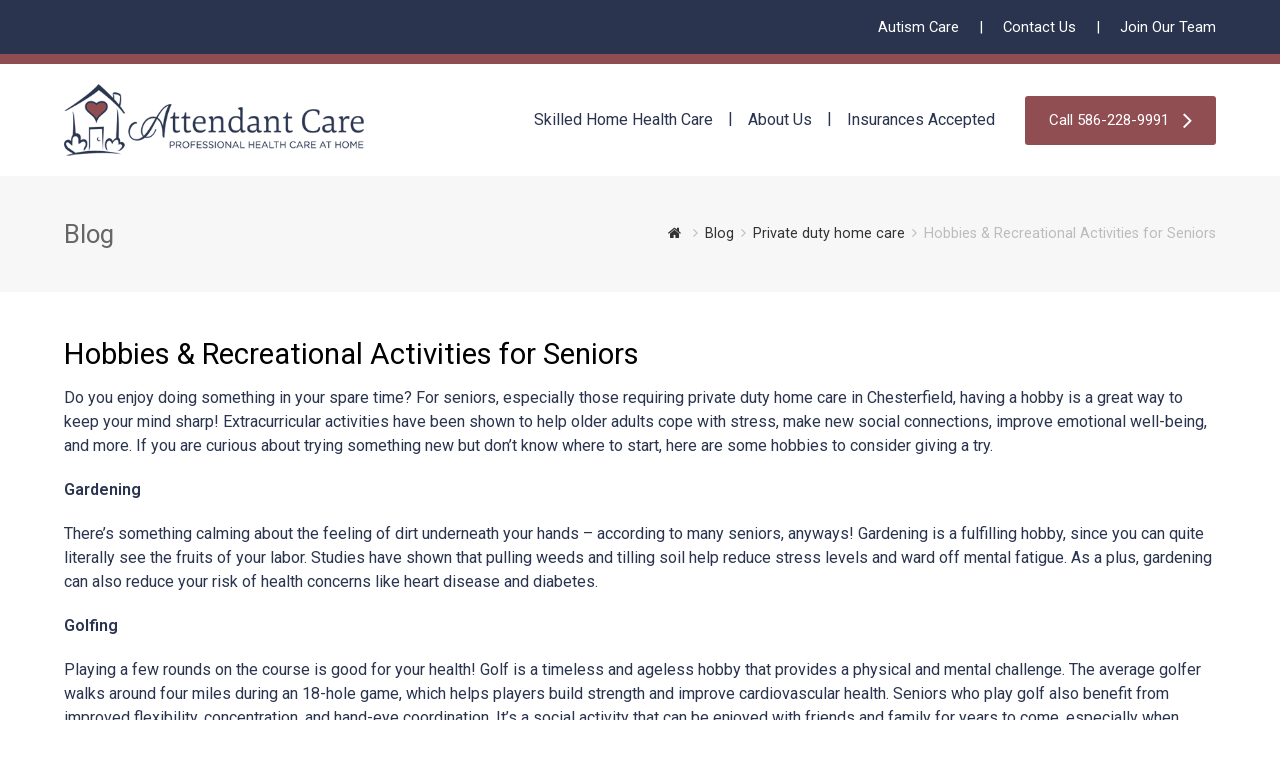

--- FILE ---
content_type: text/html; charset=UTF-8
request_url: https://accofmi.com/hobbies-recreational-activities-for-seniors/
body_size: 17955
content:
<!DOCTYPE html>
<html dir="ltr" lang="en-US" itemscope itemtype="http://schema.org/WebPage">
<head>
<meta charset="UTF-8">
<link rel="profile" href="https://gmpg.org/xfn/11">
<meta name="msvalidate.01" content="CD479ED265904DE7EB109D8008C2548C" />
<script type="application/ld+json">
{
    "@context": "http://schema.org/",
    "@type": "http://schema.org/LocalBusiness",
    "@id": "https://accofmi.com/",
    "name": "Attendant Care Companies | Homecare, Homecare New Baltimore, Homecare New Baltimore MI, Homecare New Baltimore Michigan, Homecare Chesterfield, Homecare Chesterfield MI, Homecare Chesterfield Michigan, Homecare Oakland Township, Homecare Oakland Township MI, Homecare Oakland Township Michigan, Homecare Warren, Homecare Warren MI, Homecare Warren Michigan, Homecare Bloomfield, Homecare Bloomfield MI, Homecare Bloomfield Michigan, Homecare Rochester, Homecare Rochester MI, Homecare Rochester Michigan, Homecare Royal Oak, Homecare Royal Oak MI, Homecare Royal Oak Michigan, Homecare Sterling Heights, Homecare Sterling Heights MI, Homecare Sterling Heights Michigan, Homecare Romeo, Homecare Romeo MI, Homecare Romeo Michigan, Homecare Mount Clemens, Homecare Mount Clemens MI, Homecare Mount Clemens Michigan, Homecare Saint Clair Shores, Homecare Saint Clair Shores MI, Homecare Saint Clair Shores Michigan, Homecare Macomb, Homecare Macomb MI, Homecare Macomb Michigan, Homecare Macomb Twp, Homecare Macomb Twp MI, Homecare Macomb Twp Michigan, Homecare Port Huron, Homecare Port Huron MI, Homecare Port Huron Michigan, Homecare Troy, Homecare Troy MI, Homecare Troy Michigan, Home Care, Home Care New Baltimore, Home Care New Baltimore MI, Home Care New Baltimore Michigan, Home Care Chesterfield, Home Care Chesterfield MI, Home Care Chesterfield Michigan, Home Care Oakland Township, Home Care Oakland Township MI, Home Care Oakland Township Michigan, Home Care Warren, Home Care Warren MI, Home Care Warren Michigan, Home Care Bloomfield, Home Care Bloomfield MI, Home Care Bloomfield Michigan, Home Care Rochester, Home Care Rochester MI, Home Care Rochester Michigan, Home Care Royal Oak, Home Care Royal Oak MI, Home Care Royal Oak Michigan, Home Care Sterling Heights, Home Care Sterling Heights MI, Home Care Sterling Heights Michigan, Home Care Romeo, Home Care Romeo MI, Home Care Romeo Michigan, Home Care Mount Clemens, Home Care Mount Clemens MI, Home Care Mount Clemens Michigan, Home Care Saint Clair Shores, Home Care Saint Clair Shores MI, Home Care Saint Clair Shores Michigan, Home Care Macomb, Home Care Macomb MI, Home Care Macomb Michigan, Home Care Macomb Twp, Home Care Macomb Twp MI, Home Care Macomb Twp Michigan, Home Care Port Huron, Home Care Port Huron MI, Home Care Port Huron Michigan, Home Care Troy, Home Care Troy MI, Home Care Troy Michigan, Home Nursing, Home Nursing New Baltimore, Home Nursing New Baltimore MI, Home Nursing New Baltimore Michigan, Home Nursing Chesterfield, Home Nursing Chesterfield MI, Home Nursing Chesterfield Michigan, Home Nursing Oakland Township, Home Nursing Oakland Township MI, Home Nursing Oakland Township Michigan, Home Nursing Warren, Home Nursing Warren MI, Home Nursing Warren Michigan, Home Nursing Bloomfield, Home Nursing Bloomfield MI, Home Nursing Bloomfield Michigan, Home Nursing Rochester, Home Nursing Rochester MI, Home Nursing Rochester Michigan, Home Nursing Royal Oak, Home Nursing Royal Oak MI, Home Nursing Royal Oak Michigan, Home Nursing Sterling Heights, Home Nursing Sterling Heights MI, Home Nursing Sterling Heights Michigan, Home Nursing Romeo, Home Nursing Romeo MI, Home Nursing Romeo Michigan, Home Nursing Mount Clemens, Home Nursing Mount Clemens MI, Home Nursing Mount Clemens Michigan, Home Nursing Saint Clair Shores, Home Nursing Saint Clair Shores MI, Home Nursing Saint Clair Shores Michigan, Home Nursing Macomb, Home Nursing Macomb MI, Home Nursing Macomb Michigan, Home Nursing Macomb Twp, Home Nursing Macomb Twp MI, Home Nursing Macomb Twp Michigan, Home Nursing Port Huron, Home Nursing Port Huron MI, Home Nursing Port Huron Michigan, Home Nursing Troy, Home Nursing Troy MI, Home Nursing Troy Michigan, Home Health Care, Home Health Care New Baltimore, Home Health Care New Baltimore MI, Home Health Care New Baltimore Michigan, Home Health Care Chesterfield, Home Health Care Chesterfield MI, Home Health Care Chesterfield Michigan, Home Health Care Oakland Township, Home Health Care Oakland Township MI, Home Health Care Oakland Township Michigan, Home Health Care Warren, Home Health Care Warren MI, Home Health Care Warren Michigan, Home Health Care Bloomfield, Home Health Care Bloomfield MI, Home Health Care Bloomfield Michigan, Home Health Care Rochester, Home Health Care Rochester MI, Home Health Care Rochester Michigan, Home Health Care Royal Oak, Home Health Care Royal Oak MI, Home Health Care Royal Oak Michigan, Home Health Care Sterling Heights, Home Health Care Sterling Heights MI, Home Health Care Sterling Heights Michigan, Home Health Care Romeo, Home Health Care Romeo MI, Home Health Care Romeo Michigan, Home Health Care Mount Clemens, Home Health Care Mount Clemens MI, Home Health Care Mount Clemens Michigan, Home Health Care Saint Clair Shores, Home Health Care Saint Clair Shores MI, Home Health Care Saint Clair Shores Michigan, Home Health Care Macomb, Home Health Care Macomb MI, Home Health Care Macomb Michigan, Home Health Care Macomb Twp, Home Health Care Macomb Twp MI, Home Health Care Macomb Twp Michigan, Home Health Care Port Huron, Home Health Care Port Huron MI, Home Health Care Port Huron Michigan, Home Health Care Troy, Home Health Care Troy MI, Home Health Care Troy Michigan, Home Health Services, Home Health Services New Baltimore, Home Health Services New Baltimore MI, Home Health Services New Baltimore Michigan, Home Health Services Chesterfield, Home Health Services Chesterfield MI, Home Health Services Chesterfield Michigan, Home Health Services Oakland Township, Home Health Services Oakland Township MI, Home Health Services Oakland Township Michigan, Home Health Services Warren, Home Health Services Warren MI, Home Health Services Warren Michigan, Home Health Services Bloomfield, Home Health Services Bloomfield MI, Home Health Services Bloomfield Michigan, Home Health Services Rochester, Home Health Services Rochester MI, Home Health Services Rochester Michigan, Home Health Services Royal Oak, Home Health Services Royal Oak MI, Home Health Services Royal Oak Michigan, Home Health Services Sterling Heights, Home Health Services Sterling Heights MI, Home Health Services Sterling Heights Michigan, Home Health Services Romeo, Home Health Services Romeo MI, Home Health Services Romeo Michigan, Home Health Services Mount Clemens, Home Health Services Mount Clemens MI, Home Health Services Mount Clemens Michigan, Home Health Services Saint Clair Shores, Home Health Services Saint Clair Shores MI, Home Health Services Saint Clair Shores Michigan, Home Health Services Macomb, Home Health Services Macomb MI, Home Health Services Macomb Michigan, Home Health Services Macomb Twp, Home Health Services Macomb Twp MI, Home Health Services Macomb Twp Michigan, Home Health Services Port Huron, Home Health Services Port Huron MI, Home Health Services Port Huron Michigan, Home Health Services Troy, Home Health Services Troy MI, Home Health Services Troy Michigan, Private Duty Nursing, Private Duty Nursing New Baltimore, Private Duty Nursing New Baltimore MI, Private Duty Nursing New Baltimore Michigan, Private Duty Nursing Chesterfield, Private Duty Nursing Chesterfield MI, Private Duty Nursing Chesterfield Michigan, Private Duty Nursing Oakland Township, Private Duty Nursing Oakland Township MI, Private Duty Nursing Oakland Township Michigan, Private Duty Nursing Warren, Private Duty Nursing Warren MI, Private Duty Nursing Warren Michigan, Private Duty Nursing Bloomfield, Private Duty Nursing Bloomfield MI, Private Duty Nursing Bloomfield Michigan, Private Duty Nursing Rochester, Private Duty Nursing Rochester MI, Private Duty Nursing Rochester Michigan, Private Duty Nursing Royal Oak, Private Duty Nursing Royal Oak MI, Private Duty Nursing Royal Oak Michigan, Private Duty Nursing Sterling Heights, Private Duty Nursing Sterling Heights MI, Private Duty Nursing Sterling Heights Michigan, Private Duty Nursing Romeo, Private Duty Nursing Romeo MI, Private Duty Nursing Romeo Michigan, Private Duty Nursing Mount Clemens, Private Duty Nursing Mount Clemens MI, Private Duty Nursing Mount Clemens Michigan, Private Duty Nursing Saint Clair Shores, Private Duty Nursing Saint Clair Shores MI, Private Duty Nursing Saint Clair Shores Michigan, Private Duty Nursing Macomb, Private Duty Nursing Macomb MI, Private Duty Nursing Macomb Michigan, Private Duty Nursing Macomb Twp, Private Duty Nursing Macomb Twp MI, Private Duty Nursing Macomb Twp Michigan, Private Duty Nursing Port Huron, Private Duty Nursing Port Huron MI, Private Duty Nursing Port Huron Michigan, Private Duty Nursing Troy, Private Duty Nursing Troy MI, Private Duty Nursing Troy Michigan, Home Nursing Services, Home Nursing Services New Baltimore, Home Nursing Services New Baltimore MI, Home Nursing Services New Baltimore Michigan, Home Nursing Services Chesterfield, Home Nursing Services Chesterfield MI, Home Nursing Services Chesterfield Michigan, Home Nursing Services Oakland Township, Home Nursing Services Oakland Township MI, Home Nursing Services Oakland Township Michigan, Home Nursing Services Warren, Home Nursing Services Warren MI, Home Nursing Services Warren Michigan, Home Nursing Services Bloomfield, Home Nursing Services Bloomfield MI, Home Nursing Services Bloomfield Michigan, Home Nursing Services Rochester, Home Nursing Services Rochester MI, Home Nursing Services Rochester Michigan, Home Nursing Services Royal Oak, Home Nursing Services Royal Oak MI, Home Nursing Services Royal Oak Michigan, Home Nursing Services Sterling Heights, Home Nursing Services Sterling Heights MI, Home Nursing Services Sterling Heights Michigan, Home Nursing Services Romeo, Home Nursing Services Romeo MI, Home Nursing Services Romeo Michigan, Home Nursing Services Mount Clemens, Home Nursing Services Mount Clemens MI, Home Nursing Services Mount Clemens Michigan, Home Nursing Services Saint Clair Shores, Home Nursing Services Saint Clair Shores MI, Home Nursing Services Saint Clair Shores Michigan, Home Nursing Services Macomb, Home Nursing Services Macomb MI, Home Nursing Services Macomb Michigan, Home Nursing Services Macomb Twp, Home Nursing Services Macomb Twp MI, Home Nursing Services Macomb Twp Michigan, Home Nursing Services Port Huron, Home Nursing Services Port Huron MI, Home Nursing Services Port Huron Michigan, Home Nursing Services Troy, Home Nursing Services Troy MI, Home Nursing Services Troy Michigan",
    "description":"Attendant Care Companies | Homecare, Homecare New Baltimore, Homecare New Baltimore MI, Homecare New Baltimore Michigan, Homecare Chesterfield, Homecare Chesterfield MI, Homecare Chesterfield Michigan, Homecare Oakland Township, Homecare Oakland Township MI, Homecare Oakland Township Michigan, Homecare Warren, Homecare Warren MI, Homecare Warren Michigan, Homecare Bloomfield, Homecare Bloomfield MI, Homecare Bloomfield Michigan, Homecare Rochester, Homecare Rochester MI, Homecare Rochester Michigan, Homecare Royal Oak, Homecare Royal Oak MI, Homecare Royal Oak Michigan, Homecare Sterling Heights, Homecare Sterling Heights MI, Homecare Sterling Heights Michigan, Homecare Romeo, Homecare Romeo MI, Homecare Romeo Michigan, Homecare Mount Clemens, Homecare Mount Clemens MI, Homecare Mount Clemens Michigan, Homecare Saint Clair Shores, Homecare Saint Clair Shores MI, Homecare Saint Clair Shores Michigan, Homecare Macomb, Homecare Macomb MI, Homecare Macomb Michigan, Homecare Macomb Twp, Homecare Macomb Twp MI, Homecare Macomb Twp Michigan, Homecare Port Huron, Homecare Port Huron MI, Homecare Port Huron Michigan, Homecare Troy, Homecare Troy MI, Homecare Troy Michigan, Home Care, Home Care New Baltimore, Home Care New Baltimore MI, Home Care New Baltimore Michigan, Home Care Chesterfield, Home Care Chesterfield MI, Home Care Chesterfield Michigan, Home Care Oakland Township, Home Care Oakland Township MI, Home Care Oakland Township Michigan, Home Care Warren, Home Care Warren MI, Home Care Warren Michigan, Home Care Bloomfield, Home Care Bloomfield MI, Home Care Bloomfield Michigan, Home Care Rochester, Home Care Rochester MI, Home Care Rochester Michigan, Home Care Royal Oak, Home Care Royal Oak MI, Home Care Royal Oak Michigan, Home Care Sterling Heights, Home Care Sterling Heights MI, Home Care Sterling Heights Michigan, Home Care Romeo, Home Care Romeo MI, Home Care Romeo Michigan, Home Care Mount Clemens, Home Care Mount Clemens MI, Home Care Mount Clemens Michigan, Home Care Saint Clair Shores, Home Care Saint Clair Shores MI, Home Care Saint Clair Shores Michigan, Home Care Macomb, Home Care Macomb MI, Home Care Macomb Michigan, Home Care Macomb Twp, Home Care Macomb Twp MI, Home Care Macomb Twp Michigan, Home Care Port Huron, Home Care Port Huron MI, Home Care Port Huron Michigan, Home Care Troy, Home Care Troy MI, Home Care Troy Michigan, Home Nursing, Home Nursing New Baltimore, Home Nursing New Baltimore MI, Home Nursing New Baltimore Michigan, Home Nursing Chesterfield, Home Nursing Chesterfield MI, Home Nursing Chesterfield Michigan, Home Nursing Oakland Township, Home Nursing Oakland Township MI, Home Nursing Oakland Township Michigan, Home Nursing Warren, Home Nursing Warren MI, Home Nursing Warren Michigan, Home Nursing Bloomfield, Home Nursing Bloomfield MI, Home Nursing Bloomfield Michigan, Home Nursing Rochester, Home Nursing Rochester MI, Home Nursing Rochester Michigan, Home Nursing Royal Oak, Home Nursing Royal Oak MI, Home Nursing Royal Oak Michigan, Home Nursing Sterling Heights, Home Nursing Sterling Heights MI, Home Nursing Sterling Heights Michigan, Home Nursing Romeo, Home Nursing Romeo MI, Home Nursing Romeo Michigan, Home Nursing Mount Clemens, Home Nursing Mount Clemens MI, Home Nursing Mount Clemens Michigan, Home Nursing Saint Clair Shores, Home Nursing Saint Clair Shores MI, Home Nursing Saint Clair Shores Michigan, Home Nursing Macomb, Home Nursing Macomb MI, Home Nursing Macomb Michigan, Home Nursing Macomb Twp, Home Nursing Macomb Twp MI, Home Nursing Macomb Twp Michigan, Home Nursing Port Huron, Home Nursing Port Huron MI, Home Nursing Port Huron Michigan, Home Nursing Troy, Home Nursing Troy MI, Home Nursing Troy Michigan, Home Health Care, Home Health Care New Baltimore, Home Health Care New Baltimore MI, Home Health Care New Baltimore Michigan, Home Health Care Chesterfield, Home Health Care Chesterfield MI, Home Health Care Chesterfield Michigan, Home Health Care Oakland Township, Home Health Care Oakland Township MI, Home Health Care Oakland Township Michigan, Home Health Care Warren, Home Health Care Warren MI, Home Health Care Warren Michigan, Home Health Care Bloomfield, Home Health Care Bloomfield MI, Home Health Care Bloomfield Michigan, Home Health Care Rochester, Home Health Care Rochester MI, Home Health Care Rochester Michigan, Home Health Care Royal Oak, Home Health Care Royal Oak MI, Home Health Care Royal Oak Michigan, Home Health Care Sterling Heights, Home Health Care Sterling Heights MI, Home Health Care Sterling Heights Michigan, Home Health Care Romeo, Home Health Care Romeo MI, Home Health Care Romeo Michigan, Home Health Care Mount Clemens, Home Health Care Mount Clemens MI, Home Health Care Mount Clemens Michigan, Home Health Care Saint Clair Shores, Home Health Care Saint Clair Shores MI, Home Health Care Saint Clair Shores Michigan, Home Health Care Macomb, Home Health Care Macomb MI, Home Health Care Macomb Michigan, Home Health Care Macomb Twp, Home Health Care Macomb Twp MI, Home Health Care Macomb Twp Michigan, Home Health Care Port Huron, Home Health Care Port Huron MI, Home Health Care Port Huron Michigan, Home Health Care Troy, Home Health Care Troy MI, Home Health Care Troy Michigan, Home Health Services, Home Health Services New Baltimore, Home Health Services New Baltimore MI, Home Health Services New Baltimore Michigan, Home Health Services Chesterfield, Home Health Services Chesterfield MI, Home Health Services Chesterfield Michigan, Home Health Services Oakland Township, Home Health Services Oakland Township MI, Home Health Services Oakland Township Michigan, Home Health Services Warren, Home Health Services Warren MI, Home Health Services Warren Michigan, Home Health Services Bloomfield, Home Health Services Bloomfield MI, Home Health Services Bloomfield Michigan, Home Health Services Rochester, Home Health Services Rochester MI, Home Health Services Rochester Michigan, Home Health Services Royal Oak, Home Health Services Royal Oak MI, Home Health Services Royal Oak Michigan, Home Health Services Sterling Heights, Home Health Services Sterling Heights MI, Home Health Services Sterling Heights Michigan, Home Health Services Romeo, Home Health Services Romeo MI, Home Health Services Romeo Michigan, Home Health Services Mount Clemens, Home Health Services Mount Clemens MI, Home Health Services Mount Clemens Michigan, Home Health Services Saint Clair Shores, Home Health Services Saint Clair Shores MI, Home Health Services Saint Clair Shores Michigan, Home Health Services Macomb, Home Health Services Macomb MI, Home Health Services Macomb Michigan, Home Health Services Macomb Twp, Home Health Services Macomb Twp MI, Home Health Services Macomb Twp Michigan, Home Health Services Port Huron, Home Health Services Port Huron MI, Home Health Services Port Huron Michigan, Home Health Services Troy, Home Health Services Troy MI, Home Health Services Troy Michigan, Private Duty Nursing, Private Duty Nursing New Baltimore, Private Duty Nursing New Baltimore MI, Private Duty Nursing New Baltimore Michigan, Private Duty Nursing Chesterfield, Private Duty Nursing Chesterfield MI, Private Duty Nursing Chesterfield Michigan, Private Duty Nursing Oakland Township, Private Duty Nursing Oakland Township MI, Private Duty Nursing Oakland Township Michigan, Private Duty Nursing Warren, Private Duty Nursing Warren MI, Private Duty Nursing Warren Michigan, Private Duty Nursing Bloomfield, Private Duty Nursing Bloomfield MI, Private Duty Nursing Bloomfield Michigan, Private Duty Nursing Rochester, Private Duty Nursing Rochester MI, Private Duty Nursing Rochester Michigan, Private Duty Nursing Royal Oak, Private Duty Nursing Royal Oak MI, Private Duty Nursing Royal Oak Michigan, Private Duty Nursing Sterling Heights, Private Duty Nursing Sterling Heights MI, Private Duty Nursing Sterling Heights Michigan, Private Duty Nursing Romeo, Private Duty Nursing Romeo MI, Private Duty Nursing Romeo Michigan, Private Duty Nursing Mount Clemens, Private Duty Nursing Mount Clemens MI, Private Duty Nursing Mount Clemens Michigan, Private Duty Nursing Saint Clair Shores, Private Duty Nursing Saint Clair Shores MI, Private Duty Nursing Saint Clair Shores Michigan, Private Duty Nursing Macomb, Private Duty Nursing Macomb MI, Private Duty Nursing Macomb Michigan, Private Duty Nursing Macomb Twp, Private Duty Nursing Macomb Twp MI, Private Duty Nursing Macomb Twp Michigan, Private Duty Nursing Port Huron, Private Duty Nursing Port Huron MI, Private Duty Nursing Port Huron Michigan, Private Duty Nursing Troy, Private Duty Nursing Troy MI, Private Duty Nursing Troy Michigan, Home Nursing Services, Home Nursing Services New Baltimore, Home Nursing Services New Baltimore MI, Home Nursing Services New Baltimore Michigan, Home Nursing Services Chesterfield, Home Nursing Services Chesterfield MI, Home Nursing Services Chesterfield Michigan, Home Nursing Services Oakland Township, Home Nursing Services Oakland Township MI, Home Nursing Services Oakland Township Michigan, Home Nursing Services Warren, Home Nursing Services Warren MI, Home Nursing Services Warren Michigan, Home Nursing Services Bloomfield, Home Nursing Services Bloomfield MI, Home Nursing Services Bloomfield Michigan, Home Nursing Services Rochester, Home Nursing Services Rochester MI, Home Nursing Services Rochester Michigan, Home Nursing Services Royal Oak, Home Nursing Services Royal Oak MI, Home Nursing Services Royal Oak Michigan, Home Nursing Services Sterling Heights, Home Nursing Services Sterling Heights MI, Home Nursing Services Sterling Heights Michigan, Home Nursing Services Romeo, Home Nursing Services Romeo MI, Home Nursing Services Romeo Michigan, Home Nursing Services Mount Clemens, Home Nursing Services Mount Clemens MI, Home Nursing Services Mount Clemens Michigan, Home Nursing Services Saint Clair Shores, Home Nursing Services Saint Clair Shores MI, Home Nursing Services Saint Clair Shores Michigan, Home Nursing Services Macomb, Home Nursing Services Macomb MI, Home Nursing Services Macomb Michigan, Home Nursing Services Macomb Twp, Home Nursing Services Macomb Twp MI, Home Nursing Services Macomb Twp Michigan, Home Nursing Services Port Huron, Home Nursing Services Port Huron MI, Home Nursing Services Port Huron Michigan, Home Nursing Services Troy, Home Nursing Services Troy MI, Home Nursing Services Troy Michigan",
    "areaServed":["Chesterfield", "Chesterfield Michigan", "Chesterfield MI", "New Baltimore", "New Baltimore Michigan", "New Baltimore MI", "Oakland Township", "Oakland Township Michigan", "Oakland Township MI" ,"Oakland Twp", "Oakland Twp Michigan", "Oakland Twp MI","Warren", "Warren Michigan", "Warren MI", "Bloomfield" , "Bloomfield Michigan", "Bloomfield MI", "Rochester", "Rochester Michigan", "Rochester MI", "Royal Oak", "Royal Oak Michigan", "Royal Oak MI", "Sterling Heights", "Sterling Heights Michigan", "Sterling Heights MI" , "Romeo" , "Romeo Michigan", "Romeo MI", "Mt Clemens", "Mt Clemens Michigan", "Mt Clemens MI", "St Clair Shores", "St Clair Shores Michigan", "St Clair Shores MI", "Macomb Township", "Macomb Township Michigan", "Macomb Township MI", "Macomb Twp", "Macomb Twp Michigan", "Macomb Twp MI", "Port Huron", "Port Huron Michigan", "Port Huron MI", "Troy", "Troy Michigan", "Troy MI"],
    "image": [
        "https://accofmi.com/wp-content/uploads/2017/08/AttendantCare_HeaderLogo.png"
    ],
    "priceRange": "200",
    "paymentAccepted": "Visa, Master Card, Cash",
    "address": {
        "@type": "PostalAddress",
        "streetAddress": "51145 Nicolette Drive",
        "addressLocality": "New Baltimore",
        "addressRegion": "MI",
        "postalCode": "48047",
        "addressCountry": "US"
    },
    "geo": {
        "@type": "GeoCoordinates",
        "latitude": 42.676713,
        "longitude": -82.781207
    },
    "url": "https://accofmi.com/",
    "telephone": "+15862289991",
    "hasmap": "https://www.google.com/maps/place/Attendant+Care+Companies/@42.6764808,-82.7833739,17z/data=!4m13!1m7!3m6!1s0x88251901c8845623:0xdb9254a878646670!2s51145+Nicolette+Dr,+New+Baltimore,+MI+48047!3b1!8m2!3d42.6764808!4d-82.7811852!3m4!1s0x8824de54a173dd71:0x853e42e17a8369d!8m2!3d42.6764808!4d-82.7811852"
}
</script>

	
	
	
<title>Hobbies &amp; Recreational Activities for Seniors | Attendant Care</title><link rel="preload" as="style" href="https://fonts.googleapis.com/css?family=Roboto%3A100%2C200%2C300%2C400%2C500%2C600%2C700%2C800%2C900%2C100i%2C200i%2C300i%2C400i%2C500i%2C600i%2C700i%2C800i%2C900i&#038;subset=latin&#038;display=swap" /><link rel="stylesheet" href="https://fonts.googleapis.com/css?family=Roboto%3A100%2C200%2C300%2C400%2C500%2C600%2C700%2C800%2C900%2C100i%2C200i%2C300i%2C400i%2C500i%2C600i%2C700i%2C800i%2C900i&#038;subset=latin&#038;display=swap" media="print" onload="this.media='all'" /><noscript><link rel="stylesheet" href="https://fonts.googleapis.com/css?family=Roboto%3A100%2C200%2C300%2C400%2C500%2C600%2C700%2C800%2C900%2C100i%2C200i%2C300i%2C400i%2C500i%2C600i%2C700i%2C800i%2C900i&#038;subset=latin&#038;display=swap" /></noscript>

		<!-- All in One SEO Pro 4.5.4 - aioseo.com -->
		<meta name="robots" content="max-image-preview:large" />
		<link rel="canonical" href="https://accofmi.com/hobbies-recreational-activities-for-seniors/" />
		<meta name="generator" content="All in One SEO Pro (AIOSEO) 4.5.4" />
		<meta name="twitter:card" content="summary_large_image" />
		<meta name="twitter:site" content="@AttendantCareCo" />
		<meta name="twitter:title" content="Hobbies &amp; Recreational Activities for Seniors | Attendant Care" />
		<meta name="twitter:creator" content="@AttendantCareCo" />
		<meta name="twitter:image" content="https://accofmi.com/wp-content/uploads/2017/08/AttendantCare_HeaderLogo.png" />
		<meta name="google" content="nositelinkssearchbox" />
		<script type="application/ld+json" class="aioseo-schema">
			{"@context":"https:\/\/schema.org","@graph":[{"@type":"Article","@id":"https:\/\/accofmi.com\/hobbies-recreational-activities-for-seniors\/#article","name":"Hobbies & Recreational Activities for Seniors | Attendant Care","headline":"Hobbies &#038; Recreational Activities for Seniors","author":{"@id":"https:\/\/accofmi.com\/author\/acc-admin\/#author"},"publisher":{"@id":"https:\/\/accofmi.com\/#organization"},"image":{"@type":"ImageObject","url":"https:\/\/accofmi.com\/wp-content\/uploads\/2017\/08\/AttendantCare_HeaderLogo.png","@id":"https:\/\/accofmi.com\/#articleImage","width":435,"height":104},"datePublished":"2018-07-20T20:12:17+00:00","dateModified":"2018-07-20T20:12:17+00:00","inLanguage":"en-US","mainEntityOfPage":{"@id":"https:\/\/accofmi.com\/hobbies-recreational-activities-for-seniors\/#webpage"},"isPartOf":{"@id":"https:\/\/accofmi.com\/hobbies-recreational-activities-for-seniors\/#webpage"},"articleSection":"Private duty home care, private duty home care Macomb"},{"@type":"BreadcrumbList","@id":"https:\/\/accofmi.com\/hobbies-recreational-activities-for-seniors\/#breadcrumblist","itemListElement":[{"@type":"ListItem","@id":"https:\/\/accofmi.com\/#listItem","position":1,"name":"Home","item":"https:\/\/accofmi.com\/","nextItem":"https:\/\/accofmi.com\/hobbies-recreational-activities-for-seniors\/#listItem"},{"@type":"ListItem","@id":"https:\/\/accofmi.com\/hobbies-recreational-activities-for-seniors\/#listItem","position":2,"name":"Hobbies & Recreational Activities for Seniors","previousItem":"https:\/\/accofmi.com\/#listItem"}]},{"@type":"Organization","@id":"https:\/\/accofmi.com\/#organization","name":"Attendant Care Comapnies","url":"https:\/\/accofmi.com\/","logo":{"@type":"ImageObject","url":"https:\/\/accofmi.com\/wp-content\/uploads\/2017\/08\/AttendantCare_HeaderLogo.png","@id":"https:\/\/accofmi.com\/hobbies-recreational-activities-for-seniors\/#organizationLogo","width":435,"height":104},"image":{"@id":"https:\/\/accofmi.com\/#organizationLogo"},"sameAs":["https:\/\/www.facebook.com\/AttendantCareCo\/","https:\/\/twitter.com\/AttendantCareCo","https:\/\/www.youtube.com\/channel\/UCgdT0Q1ZzOJtzvc4GTFkoAQ","https:\/\/www.linkedin.com\/company\/attendant-care-companies\/about\/"],"contactPoint":{"@type":"ContactPoint","telephone":"+15862289991","contactType":"Customer Support"}},{"@type":"Person","@id":"https:\/\/accofmi.com\/author\/acc-admin\/#author","url":"https:\/\/accofmi.com\/author\/acc-admin\/","name":"acc-admin","image":{"@type":"ImageObject","@id":"https:\/\/accofmi.com\/hobbies-recreational-activities-for-seniors\/#authorImage","url":"https:\/\/secure.gravatar.com\/avatar\/3db066c67ed5a5cae9e269d2451332df?s=96&d=mm&r=g","width":96,"height":96,"caption":"acc-admin"}},{"@type":"WebPage","@id":"https:\/\/accofmi.com\/hobbies-recreational-activities-for-seniors\/#webpage","url":"https:\/\/accofmi.com\/hobbies-recreational-activities-for-seniors\/","name":"Hobbies & Recreational Activities for Seniors | Attendant Care","inLanguage":"en-US","isPartOf":{"@id":"https:\/\/accofmi.com\/#website"},"breadcrumb":{"@id":"https:\/\/accofmi.com\/hobbies-recreational-activities-for-seniors\/#breadcrumblist"},"author":{"@id":"https:\/\/accofmi.com\/author\/acc-admin\/#author"},"creator":{"@id":"https:\/\/accofmi.com\/author\/acc-admin\/#author"},"datePublished":"2018-07-20T20:12:17+00:00","dateModified":"2018-07-20T20:12:17+00:00"},{"@type":"WebSite","@id":"https:\/\/accofmi.com\/#website","url":"https:\/\/accofmi.com\/","name":"Attendant Care","description":"Professional Health Care at Home","inLanguage":"en-US","publisher":{"@id":"https:\/\/accofmi.com\/#organization"}}]}
		</script>
		<!-- All in One SEO Pro -->

<meta name="viewport" content="width=device-width, initial-scale=1">
<meta name="generator" content="Total WordPress Theme 4.7.1" />
<meta http-equiv="X-UA-Compatible" content="IE=edge" />
<link rel='dns-prefetch' href='//www.googletagmanager.com' />
<link rel='dns-prefetch' href='//fonts.googleapis.com' />
<link href='https://fonts.gstatic.com' crossorigin rel='preconnect' />
<link rel="alternate" type="application/rss+xml" title="Attendant Care &raquo; Feed" href="https://accofmi.com/feed/" />
<link rel='stylesheet' id='js_composer_front-css' href='https://accofmi.com/wp-content/plugins/js_composer/assets/css/js_composer.min.css?ver=5.5.4' type='text/css' media='all' />
<link rel='stylesheet' id='wp-block-library-css' href='https://accofmi.com/wp-includes/css/dist/block-library/style.min.css?ver=6.4.7' type='text/css' media='all' />
<style id='classic-theme-styles-inline-css' type='text/css'>
/*! This file is auto-generated */
.wp-block-button__link{color:#fff;background-color:#32373c;border-radius:9999px;box-shadow:none;text-decoration:none;padding:calc(.667em + 2px) calc(1.333em + 2px);font-size:1.125em}.wp-block-file__button{background:#32373c;color:#fff;text-decoration:none}
</style>
<style id='global-styles-inline-css' type='text/css'>
body{--wp--preset--color--black: #000000;--wp--preset--color--cyan-bluish-gray: #abb8c3;--wp--preset--color--white: #ffffff;--wp--preset--color--pale-pink: #f78da7;--wp--preset--color--vivid-red: #cf2e2e;--wp--preset--color--luminous-vivid-orange: #ff6900;--wp--preset--color--luminous-vivid-amber: #fcb900;--wp--preset--color--light-green-cyan: #7bdcb5;--wp--preset--color--vivid-green-cyan: #00d084;--wp--preset--color--pale-cyan-blue: #8ed1fc;--wp--preset--color--vivid-cyan-blue: #0693e3;--wp--preset--color--vivid-purple: #9b51e0;--wp--preset--gradient--vivid-cyan-blue-to-vivid-purple: linear-gradient(135deg,rgba(6,147,227,1) 0%,rgb(155,81,224) 100%);--wp--preset--gradient--light-green-cyan-to-vivid-green-cyan: linear-gradient(135deg,rgb(122,220,180) 0%,rgb(0,208,130) 100%);--wp--preset--gradient--luminous-vivid-amber-to-luminous-vivid-orange: linear-gradient(135deg,rgba(252,185,0,1) 0%,rgba(255,105,0,1) 100%);--wp--preset--gradient--luminous-vivid-orange-to-vivid-red: linear-gradient(135deg,rgba(255,105,0,1) 0%,rgb(207,46,46) 100%);--wp--preset--gradient--very-light-gray-to-cyan-bluish-gray: linear-gradient(135deg,rgb(238,238,238) 0%,rgb(169,184,195) 100%);--wp--preset--gradient--cool-to-warm-spectrum: linear-gradient(135deg,rgb(74,234,220) 0%,rgb(151,120,209) 20%,rgb(207,42,186) 40%,rgb(238,44,130) 60%,rgb(251,105,98) 80%,rgb(254,248,76) 100%);--wp--preset--gradient--blush-light-purple: linear-gradient(135deg,rgb(255,206,236) 0%,rgb(152,150,240) 100%);--wp--preset--gradient--blush-bordeaux: linear-gradient(135deg,rgb(254,205,165) 0%,rgb(254,45,45) 50%,rgb(107,0,62) 100%);--wp--preset--gradient--luminous-dusk: linear-gradient(135deg,rgb(255,203,112) 0%,rgb(199,81,192) 50%,rgb(65,88,208) 100%);--wp--preset--gradient--pale-ocean: linear-gradient(135deg,rgb(255,245,203) 0%,rgb(182,227,212) 50%,rgb(51,167,181) 100%);--wp--preset--gradient--electric-grass: linear-gradient(135deg,rgb(202,248,128) 0%,rgb(113,206,126) 100%);--wp--preset--gradient--midnight: linear-gradient(135deg,rgb(2,3,129) 0%,rgb(40,116,252) 100%);--wp--preset--font-size--small: 13px;--wp--preset--font-size--medium: 20px;--wp--preset--font-size--large: 36px;--wp--preset--font-size--x-large: 42px;--wp--preset--spacing--20: 0.44rem;--wp--preset--spacing--30: 0.67rem;--wp--preset--spacing--40: 1rem;--wp--preset--spacing--50: 1.5rem;--wp--preset--spacing--60: 2.25rem;--wp--preset--spacing--70: 3.38rem;--wp--preset--spacing--80: 5.06rem;--wp--preset--shadow--natural: 6px 6px 9px rgba(0, 0, 0, 0.2);--wp--preset--shadow--deep: 12px 12px 50px rgba(0, 0, 0, 0.4);--wp--preset--shadow--sharp: 6px 6px 0px rgba(0, 0, 0, 0.2);--wp--preset--shadow--outlined: 6px 6px 0px -3px rgba(255, 255, 255, 1), 6px 6px rgba(0, 0, 0, 1);--wp--preset--shadow--crisp: 6px 6px 0px rgba(0, 0, 0, 1);}:where(.is-layout-flex){gap: 0.5em;}:where(.is-layout-grid){gap: 0.5em;}body .is-layout-flow > .alignleft{float: left;margin-inline-start: 0;margin-inline-end: 2em;}body .is-layout-flow > .alignright{float: right;margin-inline-start: 2em;margin-inline-end: 0;}body .is-layout-flow > .aligncenter{margin-left: auto !important;margin-right: auto !important;}body .is-layout-constrained > .alignleft{float: left;margin-inline-start: 0;margin-inline-end: 2em;}body .is-layout-constrained > .alignright{float: right;margin-inline-start: 2em;margin-inline-end: 0;}body .is-layout-constrained > .aligncenter{margin-left: auto !important;margin-right: auto !important;}body .is-layout-constrained > :where(:not(.alignleft):not(.alignright):not(.alignfull)){max-width: var(--wp--style--global--content-size);margin-left: auto !important;margin-right: auto !important;}body .is-layout-constrained > .alignwide{max-width: var(--wp--style--global--wide-size);}body .is-layout-flex{display: flex;}body .is-layout-flex{flex-wrap: wrap;align-items: center;}body .is-layout-flex > *{margin: 0;}body .is-layout-grid{display: grid;}body .is-layout-grid > *{margin: 0;}:where(.wp-block-columns.is-layout-flex){gap: 2em;}:where(.wp-block-columns.is-layout-grid){gap: 2em;}:where(.wp-block-post-template.is-layout-flex){gap: 1.25em;}:where(.wp-block-post-template.is-layout-grid){gap: 1.25em;}.has-black-color{color: var(--wp--preset--color--black) !important;}.has-cyan-bluish-gray-color{color: var(--wp--preset--color--cyan-bluish-gray) !important;}.has-white-color{color: var(--wp--preset--color--white) !important;}.has-pale-pink-color{color: var(--wp--preset--color--pale-pink) !important;}.has-vivid-red-color{color: var(--wp--preset--color--vivid-red) !important;}.has-luminous-vivid-orange-color{color: var(--wp--preset--color--luminous-vivid-orange) !important;}.has-luminous-vivid-amber-color{color: var(--wp--preset--color--luminous-vivid-amber) !important;}.has-light-green-cyan-color{color: var(--wp--preset--color--light-green-cyan) !important;}.has-vivid-green-cyan-color{color: var(--wp--preset--color--vivid-green-cyan) !important;}.has-pale-cyan-blue-color{color: var(--wp--preset--color--pale-cyan-blue) !important;}.has-vivid-cyan-blue-color{color: var(--wp--preset--color--vivid-cyan-blue) !important;}.has-vivid-purple-color{color: var(--wp--preset--color--vivid-purple) !important;}.has-black-background-color{background-color: var(--wp--preset--color--black) !important;}.has-cyan-bluish-gray-background-color{background-color: var(--wp--preset--color--cyan-bluish-gray) !important;}.has-white-background-color{background-color: var(--wp--preset--color--white) !important;}.has-pale-pink-background-color{background-color: var(--wp--preset--color--pale-pink) !important;}.has-vivid-red-background-color{background-color: var(--wp--preset--color--vivid-red) !important;}.has-luminous-vivid-orange-background-color{background-color: var(--wp--preset--color--luminous-vivid-orange) !important;}.has-luminous-vivid-amber-background-color{background-color: var(--wp--preset--color--luminous-vivid-amber) !important;}.has-light-green-cyan-background-color{background-color: var(--wp--preset--color--light-green-cyan) !important;}.has-vivid-green-cyan-background-color{background-color: var(--wp--preset--color--vivid-green-cyan) !important;}.has-pale-cyan-blue-background-color{background-color: var(--wp--preset--color--pale-cyan-blue) !important;}.has-vivid-cyan-blue-background-color{background-color: var(--wp--preset--color--vivid-cyan-blue) !important;}.has-vivid-purple-background-color{background-color: var(--wp--preset--color--vivid-purple) !important;}.has-black-border-color{border-color: var(--wp--preset--color--black) !important;}.has-cyan-bluish-gray-border-color{border-color: var(--wp--preset--color--cyan-bluish-gray) !important;}.has-white-border-color{border-color: var(--wp--preset--color--white) !important;}.has-pale-pink-border-color{border-color: var(--wp--preset--color--pale-pink) !important;}.has-vivid-red-border-color{border-color: var(--wp--preset--color--vivid-red) !important;}.has-luminous-vivid-orange-border-color{border-color: var(--wp--preset--color--luminous-vivid-orange) !important;}.has-luminous-vivid-amber-border-color{border-color: var(--wp--preset--color--luminous-vivid-amber) !important;}.has-light-green-cyan-border-color{border-color: var(--wp--preset--color--light-green-cyan) !important;}.has-vivid-green-cyan-border-color{border-color: var(--wp--preset--color--vivid-green-cyan) !important;}.has-pale-cyan-blue-border-color{border-color: var(--wp--preset--color--pale-cyan-blue) !important;}.has-vivid-cyan-blue-border-color{border-color: var(--wp--preset--color--vivid-cyan-blue) !important;}.has-vivid-purple-border-color{border-color: var(--wp--preset--color--vivid-purple) !important;}.has-vivid-cyan-blue-to-vivid-purple-gradient-background{background: var(--wp--preset--gradient--vivid-cyan-blue-to-vivid-purple) !important;}.has-light-green-cyan-to-vivid-green-cyan-gradient-background{background: var(--wp--preset--gradient--light-green-cyan-to-vivid-green-cyan) !important;}.has-luminous-vivid-amber-to-luminous-vivid-orange-gradient-background{background: var(--wp--preset--gradient--luminous-vivid-amber-to-luminous-vivid-orange) !important;}.has-luminous-vivid-orange-to-vivid-red-gradient-background{background: var(--wp--preset--gradient--luminous-vivid-orange-to-vivid-red) !important;}.has-very-light-gray-to-cyan-bluish-gray-gradient-background{background: var(--wp--preset--gradient--very-light-gray-to-cyan-bluish-gray) !important;}.has-cool-to-warm-spectrum-gradient-background{background: var(--wp--preset--gradient--cool-to-warm-spectrum) !important;}.has-blush-light-purple-gradient-background{background: var(--wp--preset--gradient--blush-light-purple) !important;}.has-blush-bordeaux-gradient-background{background: var(--wp--preset--gradient--blush-bordeaux) !important;}.has-luminous-dusk-gradient-background{background: var(--wp--preset--gradient--luminous-dusk) !important;}.has-pale-ocean-gradient-background{background: var(--wp--preset--gradient--pale-ocean) !important;}.has-electric-grass-gradient-background{background: var(--wp--preset--gradient--electric-grass) !important;}.has-midnight-gradient-background{background: var(--wp--preset--gradient--midnight) !important;}.has-small-font-size{font-size: var(--wp--preset--font-size--small) !important;}.has-medium-font-size{font-size: var(--wp--preset--font-size--medium) !important;}.has-large-font-size{font-size: var(--wp--preset--font-size--large) !important;}.has-x-large-font-size{font-size: var(--wp--preset--font-size--x-large) !important;}
.wp-block-navigation a:where(:not(.wp-element-button)){color: inherit;}
:where(.wp-block-post-template.is-layout-flex){gap: 1.25em;}:where(.wp-block-post-template.is-layout-grid){gap: 1.25em;}
:where(.wp-block-columns.is-layout-flex){gap: 2em;}:where(.wp-block-columns.is-layout-grid){gap: 2em;}
.wp-block-pullquote{font-size: 1.5em;line-height: 1.6;}
</style>
<link rel='stylesheet' id='rs-plugin-settings-css' href='https://accofmi.com/wp-content/plugins/revslider/public/assets/css/settings.css?ver=5.4.8' type='text/css' media='all' />
<style id='rs-plugin-settings-inline-css' type='text/css'>
#rs-demo-id {}
</style>
<link rel='stylesheet' id='parent-style-css' href='https://accofmi.com/wp-content/themes/Total/style.css?ver=4.7.1' type='text/css' media='all' />
<link rel='stylesheet' id='wpex-style-css' href='https://accofmi.com/wp-content/themes/total-child-theme/style.css?ver=4.7.1' type='text/css' media='all' />

<link rel='stylesheet' id='wpex-visual-composer-css' href='https://accofmi.com/wp-content/themes/Total/assets/css/wpex-visual-composer.css?ver=4.7.1' type='text/css' media='all' />
<link rel='stylesheet' id='wpex-visual-composer-extend-css' href='https://accofmi.com/wp-content/themes/Total/assets/css/wpex-visual-composer-extend.css?ver=4.7.1' type='text/css' media='all' />
<!--[if IE 8]>
<link rel='stylesheet' id='wpex-ie8-css' href='https://accofmi.com/wp-content/themes/Total/assets/css/wpex-ie8.css?ver=4.7.1' type='text/css' media='all' />
<![endif]-->
<!--[if IE 9]>
<link rel='stylesheet' id='wpex-ie9-css' href='https://accofmi.com/wp-content/themes/Total/assets/css/wpex-ie9.css?ver=4.7.1' type='text/css' media='all' />
<![endif]-->
<link rel='stylesheet' id='wpex-responsive-css' href='https://accofmi.com/wp-content/themes/Total/assets/css/wpex-responsive.css?ver=4.7.1' type='text/css' media='all' />
<script type="text/javascript" src="https://accofmi.com/wp-includes/js/jquery/jquery.min.js?ver=3.7.1" id="jquery-core-js"></script>
<script type="text/javascript" src="https://accofmi.com/wp-includes/js/jquery/jquery-migrate.min.js?ver=3.4.1" id="jquery-migrate-js"></script>
<script type="text/javascript" src="https://accofmi.com/wp-content/plugins/revslider/public/assets/js/jquery.themepunch.tools.min.js?ver=5.4.8" id="tp-tools-js"></script>
<script type="text/javascript" src="https://accofmi.com/wp-content/plugins/revslider/public/assets/js/jquery.themepunch.revolution.min.js?ver=5.4.8" id="revmin-js"></script>
<!--[if lt IE 9]>
<script type="text/javascript" src="https://accofmi.com/wp-content/themes/Total/assets/js/dynamic/html5.js?ver=4.7.1" id="wpex-html5shiv-js"></script>
<![endif]-->

<!-- Google Analytics snippet added by Site Kit -->
<script type="text/javascript" src="https://www.googletagmanager.com/gtag/js?id=G-897E1NWF2N" id="google_gtagjs-js" async></script>
<script type="text/javascript" id="google_gtagjs-js-after">
/* <![CDATA[ */
window.dataLayer = window.dataLayer || [];function gtag(){dataLayer.push(arguments);}
gtag('set', 'linker', {"domains":["accofmi.com"]} );
gtag("js", new Date());
gtag("set", "developer_id.dZTNiMT", true);
gtag("config", "G-897E1NWF2N");
/* ]]> */
</script>

<!-- End Google Analytics snippet added by Site Kit -->
<link rel="https://api.w.org/" href="https://accofmi.com/wp-json/" /><link rel="alternate" type="application/json" href="https://accofmi.com/wp-json/wp/v2/posts/1971" /><link rel="EditURI" type="application/rsd+xml" title="RSD" href="https://accofmi.com/xmlrpc.php?rsd" />
<link rel='shortlink' href='https://accofmi.com/?p=1971' />
<link rel="alternate" type="application/json+oembed" href="https://accofmi.com/wp-json/oembed/1.0/embed?url=https%3A%2F%2Faccofmi.com%2Fhobbies-recreational-activities-for-seniors%2F" />
<link rel="alternate" type="text/xml+oembed" href="https://accofmi.com/wp-json/oembed/1.0/embed?url=https%3A%2F%2Faccofmi.com%2Fhobbies-recreational-activities-for-seniors%2F&#038;format=xml" />


<meta name="generator" content="Site Kit by Google 1.116.0" /><!--[if lte IE 9]><link rel="stylesheet" type="text/css" href="https://accofmi.com/wp-content/plugins/js_composer/assets/css/vc_lte_ie9.min.css" media="screen"><![endif]-->
<!-- Google Tag Manager snippet added by Site Kit -->
<script type="text/javascript">
/* <![CDATA[ */

			( function( w, d, s, l, i ) {
				w[l] = w[l] || [];
				w[l].push( {'gtm.start': new Date().getTime(), event: 'gtm.js'} );
				var f = d.getElementsByTagName( s )[0],
					j = d.createElement( s ), dl = l != 'dataLayer' ? '&l=' + l : '';
				j.async = true;
				j.src = 'https://www.googletagmanager.com/gtm.js?id=' + i + dl;
				f.parentNode.insertBefore( j, f );
			} )( window, document, 'script', 'dataLayer', 'GTM-PDFGXNV' );
			
/* ]]> */
</script>

<!-- End Google Tag Manager snippet added by Site Kit -->
<noscript><style>body .wpex-vc-row-stretched, body .vc_row-o-full-height { visibility: visible; }</style></noscript><script type="text/javascript">function setREVStartSize(e){									
						try{ e.c=jQuery(e.c);var i=jQuery(window).width(),t=9999,r=0,n=0,l=0,f=0,s=0,h=0;
							if(e.responsiveLevels&&(jQuery.each(e.responsiveLevels,function(e,f){f>i&&(t=r=f,l=e),i>f&&f>r&&(r=f,n=e)}),t>r&&(l=n)),f=e.gridheight[l]||e.gridheight[0]||e.gridheight,s=e.gridwidth[l]||e.gridwidth[0]||e.gridwidth,h=i/s,h=h>1?1:h,f=Math.round(h*f),"fullscreen"==e.sliderLayout){var u=(e.c.width(),jQuery(window).height());if(void 0!=e.fullScreenOffsetContainer){var c=e.fullScreenOffsetContainer.split(",");if (c) jQuery.each(c,function(e,i){u=jQuery(i).length>0?u-jQuery(i).outerHeight(!0):u}),e.fullScreenOffset.split("%").length>1&&void 0!=e.fullScreenOffset&&e.fullScreenOffset.length>0?u-=jQuery(window).height()*parseInt(e.fullScreenOffset,0)/100:void 0!=e.fullScreenOffset&&e.fullScreenOffset.length>0&&(u-=parseInt(e.fullScreenOffset,0))}f=u}else void 0!=e.minHeight&&f<e.minHeight&&(f=e.minHeight);e.c.closest(".rev_slider_wrapper").css({height:f})					
						}catch(d){console.log("Failure at Presize of Slider:"+d)}						
					};</script>
<noscript><style type="text/css"> .wpb_animate_when_almost_visible { opacity: 1; }</style></noscript><style type="text/css" data-type="wpex-css" id="wpex-css">/*ACCENT COLOR*/.wpex-carousel-woocommerce .wpex-carousel-entry-details,a,.wpex-accent-color,.main-navigation .dropdown-menu a:hover,.main-navigation .dropdown-menu >.current-menu-item >a,.main-navigation .dropdown-menu >.current-menu-parent >a,h1 a:hover,h2 a:hover,a:hover h2,h3 a:hover,h4 a:hover,h5 a:hover,h6 a:hover,.entry-title a:hover,.modern-menu-widget a:hover,.theme-button.outline,.theme-button.clean{color:#904d52}.vcex-skillbar-bar,.vcex-icon-box.style-five.link-wrap:hover,.vcex-icon-box.style-four.link-wrap:hover,.vcex-recent-news-date span.month,.vcex-pricing.featured .vcex-pricing-header,.vcex-testimonials-fullslider .sp-button:hover,.vcex-testimonials-fullslider .sp-selected-button,.vcex-social-links a:hover,.vcex-testimonials-fullslider.light-skin .sp-button:hover,.vcex-testimonials-fullslider.light-skin .sp-selected-button,.vcex-divider-dots span,.vcex-testimonials-fullslider .sp-button.sp-selected-button,.vcex-testimonials-fullslider .sp-button:hover,.wpex-accent-bg,.post-edit a,.background-highlight,input[type="submit"],.theme-button,button,.theme-button.outline:hover,.active .theme-button,.theme-button.active,#main .tagcloud a:hover,.post-tags a:hover,.wpex-carousel .owl-dot.active,.wpex-carousel .owl-prev,.wpex-carousel .owl-next,body #header-two-search #header-two-search-submit,#site-navigation .menu-button >a >span.link-inner,.modern-menu-widget li.current-menu-item a,#sidebar .widget_nav_menu .current-menu-item >a,.widget_nav_menu_accordion .widget_nav_menu .current-menu-item >a,#wp-calendar caption,#wp-calendar tbody td:hover a,.navbar-style-six .dropdown-menu >.current-menu-item >a,.navbar-style-six .dropdown-menu >.current-menu-parent >a,#wpex-sfb-l,#wpex-sfb-r,#wpex-sfb-t,#wpex-sfb-b,#site-scroll-top:hover{background-color:#904d52}.vcex-heading-bottom-border-w-color .vcex-heading-inner{border-bottom-color:#904d52}.wpb_tabs.tab-style-alternative-two .wpb_tabs_nav li.ui-tabs-active a{border-bottom-color:#904d52}.theme-button.outline{border-color:#904d52}#searchform-dropdown{border-color:#904d52}.toggle-bar-btn:hover{border-top-color:#904d52;border-right-color:#904d52}body #site-navigation-wrap.nav-dropdown-top-border .dropdown-menu >li >ul{border-top-color:#904d52}.theme-heading.border-w-color span.text{border-bottom-color:#904d52}/*ACCENT HOVER COLOR*/.post-edit a:hover,.theme-button:hover,input[type="submit"]:hover,button:hover,.wpex-carousel .owl-prev:hover,.wpex-carousel .owl-next:hover,#site-navigation .menu-button >a >span.link-inner:hover{background-color:#904d52}/*TYPOGRAPHY*/body{font-family:"Roboto";font-weight:400;font-size:16px;color:#2a344f;line-height:1.5em}#site-navigation .dropdown-menu a{font-family:"Roboto";font-size:16px}.page-header .page-header-title{font-family:"Roboto"}h1,h2,h3,h4,h5,h6,.theme-heading,.page-header-title,.heading-typography,.widget-title,.wpex-widget-recent-posts-title,.comment-reply-title,.vcex-heading,.entry-title,.sidebar-box .widget-title,.search-entry h2{font-family:"Roboto"}.theme-heading{font-family:"Roboto"}.entry h1{font-family:"Roboto";font-weight:400;font-size:30px}.entry h2{font-family:"Roboto";font-weight:600;font-size:26px}/*CUSTOMIZER STYLING*/@media only screen and (min-width:960px){#site-logo img{max-width:300px}}@media only screen and (min-width:768px) and (max-width:959px){#site-logo img{max-width:300px}}@media only screen and (max-width:767px){#site-logo img{max-width:250px}}.page-header.wpex-supports-mods{padding-top:40px;padding-bottom:40px;border-width:0}.page-header.wpex-supports-mods .page-header-title{color:#666666}#site-scroll-top{font-size:16px;border-radius:4px;color:#333333;background-color:#eeeeee;border-color:#eeeeee}#site-scroll-top:hover{color:#ffffff;background-color:#333333;border-color:#333333}label,#comments #commentform label{color:#999999}.site-content input[type="date"],.site-content input[type="time"],.site-content input[type="datetime-local"],.site-content input[type="week"],.site-content input[type="month"],.site-content input[type="text"],.site-content input[type="email"],.site-content input[type="url"],.site-content input[type="password"],.site-content input[type="search"],.site-content input[type="tel"],.site-content input[type="number"],.site-content textarea{padding:0 10px 0 10px;font-size:16px}.full-width-main-layout .container,.full-width-main-layout .vc_row-fluid.container,.boxed-main-layout #wrap{width:1170px}#top-bar-wrap{background-color:#2a344f;color:#ffffff}.wpex-top-bar-sticky{background-color:#2a344f}#top-bar-content strong{color:#ffffff}#top-bar-content a{color:#ffffff}#top-bar-social-alt a{color:#ffffff}#top-bar-content a:hover{color:#8f4e52}#top-bar-social-alt a:hover{color:#8f4e52}#site-header #site-header-inner{padding-top:20px}#site-header.overlay-header #site-header-inner{padding-top:20px;padding-bottom:20px}#site-header-inner{padding-bottom:20px}#site-navigation .dropdown-menu >li >a:hover,#site-navigation .dropdown-menu >li.sfHover >a{color:#8f4e52}#footer-inner{padding:50px 0 0 0}#footer{background-color:#2a344f;color:#ffffff}#footer p{color:#ffffff}#footer li a:before{color:#ffffff}#footer .widget-recent-posts-icons li .fa{color:#ffffff}#footer strong{color:#ffffff}#footer a{color:#c7a6a9}#footer a:hover{color:#8f4d52}.footer-widget .widget-title{padding:30px 0 0 0}#footer-bottom-inner{padding:0 0 50px 0}#footer-bottom{background:#2a344f;color:#eeeeee}#footer-bottom p{color:#eeeeee}#footer-bottom a{color:#777777}#footer-bottom a:hover{color:#8f4d52}.vc_column-inner{margin-bottom:40px}</style></head>

<body class="post-template-default single single-post postid-1971 single-format-standard wp-custom-logo wpex-theme wpex-responsive full-width-main-layout no-composer wpex-live-site content-full-width has-topbar post-in-category-private-duty-home-care has-breadcrumbs hasnt-overlay-header wpex-mobile-toggle-menu-icon_buttons has-mobile-menu wpex-share-p-horizontal wpb-js-composer js-comp-ver-5.5.4 vc_responsive">



	
<a href="#content" class="skip-to-content">skip to Main Content</a><span data-ls_id="#site_top"></span>
	<div id="outer-wrap" class="clr">

		
		<div id="wrap" class="clr">

			

	<div id="top-bar-wrap" class="clr hidden-phone">
		<div id="top-bar" class="clr container">
			
	<div id="top-bar-content" class="wpex-clr has-content top-bar-right">

		
		
			<ul class="top-bar-menu">
<li><a href="https://accautism.com">Autism Care</a></li>
</li></li>
<li>
<a href="https://accofmi.com/contact/">Contact Us</a></li>
<li><a href="https://accofmi.com/employment-opportunities/">Join Our Team</a></li>
</ul>
		
	</div><!-- #top-bar-content -->

		</div><!-- #top-bar -->
	</div><!-- #top-bar-wrap -->



<header id="site-header" class="header-one fixed-scroll dyn-styles clr" itemscope="itemscope" itemtype="http://schema.org/WPHeader">

	
	<div id="site-header-inner" class="container clr">

		
<div id="site-logo" class="site-branding clr header-one-logo">
	<div id="site-logo-inner" class="clr"><a href="https://accofmi.com/" rel="home" class="main-logo"><img src="https://accofmi.com/wp-content/uploads/2017/08/AttendantCare_HeaderLogo.png" alt="Attendant Care" class="logo-img" data-no-retina="data-no-retina" /></a></div>
</div>
	
	<div id="site-navigation-wrap" class="navbar-style-one wpex-dropdowns-caret clr">

		<nav id="site-navigation" class="navigation main-navigation clr" itemscope="itemscope" itemtype="http://schema.org/SiteNavigationElement" aria-label="Main menu">

			
				<ul id="menu-header-menu" class="dropdown-menu sf-menu"><li id="menu-item-2056" class="menu-item menu-item-type-post_type menu-item-object-page menu-item-2056"><a href="https://accofmi.com/skilled-home-health-care/"><span class="link-inner">Skilled Home Health Care</span></a></li>
<li id="menu-item-2442" class="menu-item menu-item-type-post_type menu-item-object-page menu-item-2442"><a href="https://accofmi.com/about-attendant-care/"><span class="link-inner">About Us</span></a></li>
<li id="menu-item-2054" class="menu-item menu-item-type-post_type menu-item-object-page menu-item-2054"><a href="https://accofmi.com/insurances-accepted/"><span class="link-inner">Insurances Accepted</span></a></li>
<li id="menu-item-11" class="menu-item menu-item-type-custom menu-item-object-custom menu-item-11"><a href="tel:+5862289991"><span class="link-inner"><button>Call 586-228-9991  <i class="fa fa-angle-right" aria-hidden="true"></i></button></span></a></li>
</ul>
			
		</nav><!-- #site-navigation -->

	</div><!-- #site-navigation-wrap -->

	

<div id="mobile-menu" class="clr wpex-mobile-menu-toggle wpex-hidden"><a href="#" class="mobile-menu-toggle" aria-label="Toggle mobile menu"><span class="wpex-bars" aria-hidden="true"><span></span></span><span class="screen-reader-text">Open Mobile Menu</span></a></div>
	</div><!-- #site-header-inner -->

	
</header><!-- #header -->


			
			<main id="main" class="site-main clr">

				

<header class="page-header wpex-supports-mods">
	
		
	<div class="page-header-inner container clr">
		<span class="page-header-title wpex-clr"><span>Blog</span></span><nav class="site-breadcrumbs wpex-clr hidden-phone position-absolute has-js-fix"><span class="breadcrumb-trail" itemscope itemtype="http://schema.org/BreadcrumbList"><span class="trail-begin"><a href="https://accofmi.com/" rel="home"><span class="fa fa-home"></span><span class="display-none">Home</span></a></span><span class="sep sep-1"> <span class="fa fa-angle-right"></span> </span><span itemprop="itemListElement" itemscope itemtype="http://schema.org/ListItem" class="trail-blog-url"><a itemscope itemtype="http://schema.org/Thing" itemprop="item" href="https://accofmi.com/blog/"><span itemprop="name">Blog</span></a></span><span class="sep sep-2"> <span class="fa fa-angle-right"></span> </span><span class="trail-post-categories"><span itemprop="itemListElement" itemscope itemtype="http://schema.org/ListItem" class="term-18"><a itemscope itemtype="http://schema.org/Thing" itemprop="item" href="https://accofmi.com/category/private-duty-home-care/"><span itemprop="name">Private duty home care</span></a></span></span><span class="sep sep-3"> <span class="fa fa-angle-right"></span> </span><span class="trail-end">Hobbies &#038; Recreational Activities for Seniors</span></span></nav>	</div><!-- .page-header-inner -->

	
</header><!-- .page-header -->


	<div id="content-wrap" class="container clr">

		
		<div id="primary" class="content-area clr">

			
			<div id="content" class="site-content clr">

				
				
<article id="single-blocks" class="single-blog-article clr">

	
<header class="single-blog-header clr">
	<h1 class="single-post-title entry-title" itemprop="headline">Hobbies &#038; Recreational Activities for Seniors</h1>
</header>
<div class="single-blog-content entry clr" itemprop="text"><p>				Do you enjoy doing something in your spare time? For seniors, especially those requiring private duty home care in Chesterfield, having a hobby is a great way to keep your mind sharp! Extracurricular activities have been shown to help older adults cope with stress, make new social connections, improve emotional well-being, and more. If you are curious about trying something new but don’t know where to start, here are some hobbies to consider giving a try.</p>
<p><strong>Gardening</strong></p>
<p>There’s something calming about the feeling of dirt underneath your hands – according to many seniors, anyways! Gardening is a fulfilling hobby, since you can quite literally see the fruits of your labor. Studies have shown that pulling weeds and tilling soil help reduce stress levels and ward off mental fatigue. As a plus, gardening can also reduce your risk of health concerns like heart disease and diabetes.</p>
<p><strong>Golfing</strong></p>
<p>Playing a few rounds on the course is good for your health! Golf is a timeless and ageless hobby that provides a physical and mental challenge. The average golfer walks around four miles during an 18-hole game, which helps players build strength and improve cardiovascular health. Seniors who play golf also benefit from improved flexibility, concentration, and hand-eye coordination. It’s a social activity that can be enjoyed with friends and family for years to come, especially when using a golf cart to shuttle between holes.</p>
<p><strong>Birdwatching</strong></p>
<p>One of the most popular activities for older adults after retirement? Birdwatching! This activity stimulates the mind and encourages physical activity, which keeps seniors minds sharp throughout the years. It can be done solo or as a social activity – all you need is a bird identification book or mobile app to get started.</p>
<p>Bird watching is also perfect for seniors with limited mobility who require private duty home care in Macomb. If you cannot go for walks, choose a window or sit on the porch instead. There’s nothing more calming than relaxing with a cup of coffee and a guidebook while waiting for a cardinal or Blue Jay to fly by.</p>
<p><strong>Dive Into Family History</strong></p>
<p>How much do you know about your family history? Consider heading to your local library and perusing their genealogy department or using an online history resource to trace your family tree. There are also genetic services available that can give you a detailed breakdown of your global ancestry by percentages, connect you with DNA relatives, and more.</p>
<p>You can use this information along with your own memories to create a keepsake book for your family. Include anything that will help the younger generation connect to their past. This includes old photos from family reunions, journal entries from the present day, silly drawings from your childhood, and stories about how you met your spouse. You might not think it’s interesting, but it’s something that your loved ones will always cherish.		</p>
</div>

<div class="post-tags clr"><a href="https://accofmi.com/tag/private-duty-home-care-macomb/" rel="tag">private duty home care Macomb</a></div><div class="wpex-social-share position-horizontal style-flat" data-source="https%3A%2F%2Faccofmi.com%2F" data-url="https%3A%2F%2Faccofmi.com%2Fhobbies-recreational-activities-for-seniors" data-title="Hobbies & Recreational Activities for Seniors" data-summary="Do%20you%20enjoy%20doing%20something%20in%20your%20spare%20time%3F%20For%20seniors%2C%20especially%20those%20requiring%20private%20duty%20home%20care%20in%20Chesterfield%2C%20having%20a%20hobby%20is%20a%20great%20way%20to%20keep%20your%20mind%20sharp%21%20Extracurricular%20activities%20have%20been%20shown%20to%20help%20older%E2%80%A6" data-email-subject="I wanted you to see this link" data-email-body="I wanted you to see this link https%3A%2F%2Faccofmi.com%2Fhobbies-recreational-activities-for-seniors" data-specs="menubar=no,toolbar=no,resizable=yes,scrollbars=yes,height=600,width=600"><div class="theme-heading  social-share-title"><span class="text">Share This</span></div><ul class="clr"><li class="wpex-twitter"><a href="#" role="button"><span class="fa fa-twitter" aria-hidden="true"></span><span class="wpex-label">Tweet</span></a></li><li class="wpex-facebook"><a href="#" role="button"><span class="fa fa-facebook" aria-hidden="true"></span><span class="wpex-label">Share</span></a></li><li class="wpex-googleplus"><a href="#" role="button"><span class="fa fa-google-plus" aria-hidden="true"></span><span class="wpex-label">Plus one</span></a></li><li class="wpex-linkedin"><a href="#" role="button"><span class="fa fa-linkedin" aria-hidden="true"></span><span class="wpex-label">Share</span></a></li><li class="wpex-email"><a href="#" role="button"><span class="fa fa-envelope" aria-hidden="true"></span><span class="wpex-label">Email</span></a></li></ul></div>
</article><!-- #single-blocks -->
				
			</div><!-- #content -->

			
		</div><!-- #primary -->

		
	</div><!-- .container -->


			
	<div class="post-pagination-wrap clr">

		<ul class="post-pagination container clr">
			<li class="post-prev"><a href="https://accofmi.com/national-nurses-week/" rel="prev"><span class="fa fa-angle-double-left" aria-hidden="true"></span><span class="screen-reader-text">previous post: </span>National Nurses Week</a></li>			<li class="post-next"><a href="https://accofmi.com/common-questions-around-private-duty-home-care/" rel="next"><span class="screen-reader-text">next post: </span>Common Questions Around Private Duty Home Care<span class="fa fa-angle-double-right" aria-hidden="true"></span></a></li>		</ul><!-- .post-post-pagination -->

	</div><!-- .post-pagination-wrap -->


		</main><!-- #main-content -->

		
		


    <footer id="footer" class="site-footer" itemscope="itemscope" itemtype="http://schema.org/WPFooter">

        
        <div id="footer-inner" class="site-footer-inner container clr">

            
<div id="footer-widgets" class="wpex-row clr gap-30">

		<div class="footer-box span_1_of_4 col col-1">
		<div id="text-3" class="footer-widget widget widget_text clr">			<div class="textwidget"><div class="footer-biglogo"><img decoding="async" class="" src="/wp-content/uploads/2017/08/AttendantCare_FooterLogo.png" alt="Attendant Care Companies" /></div>
<div>
<div>Attendant Care Companies provides the best home care, home nursing services, and home health care services. We service <a href="https://accofmi.com/home-health-services-chesterfield-michigan/">Chesterfield</a>, <a href="https://accofmi.com/home-health-services-new-baltimore-michigan/">New Baltimore</a>, <a href="https://accofmi.com/home-health-services-oakland-township-michigan/">Oakland Township</a>, <a href="https://accofmi.com/home-health-services-warren-michigan/">Warren</a>, <a href="https://accofmi.com/home-health-services-bloomfield-michigan/">Bloomfield</a>, <a href="https://accofmi.com/home-health-services-rochester-michigan/">Rochester</a>, <a href="https://accofmi.com/home-health-services-royal-oak-michigan/">Royal Oak</a>, <a href="https://accofmi.com/home-health-services-sterling-heights-michigan/">Sterling Heights</a>, <a href="https://accofmi.com/home-health-services-romeo-michigan/">Romeo</a>, <a href="https://accofmi.com/home-health-services-mt-clemens-michigan/">Mt. Clemens</a>, <a href="https://accofmi.com/home-health-services-st-clair-shores-michigan/">St. Clair Shores</a>, <a href="https://accofmi.com/home-health-services-macomb-township-michigan/">Macomb</a>, <a href="https://accofmi.com/home-health-services-port-huron-michigan/">Port Huron</a> and <a href="https://accofmi.com/home-health-services-troy-michigan/">Troy MI</a>, as well as surrounding areas.</div>
</div>
</div>
		</div>	</div><!-- .footer-one-box -->

			<div class="footer-box span_1_of_4 col col-2">
			<div id="text-2" class="footer-widget widget widget_text clr"><div class="widget-title">About Attendant Care</div>			<div class="textwidget"><p>We provide personalized care in the most positive, safe and therapeutic environment we know: Your home. We provide reliable, professional, expert care with a personal touch – treating your family with the same level of care we give our family.</p>
<p>Dependable. Compassionate. Committed. That's the Attendant Care difference. </p>
<p>Professional home health care services for Macomb County, Oakland County, St. Clair County, and Wayne County.</p>
</div>
		</div><div id="wpex_fontawesome_social_widget-4" class="footer-widget widget widget_wpex_fontawesome_social_widget clr"><div class="wpex-fa-social-widget clr textleft"><ul><li><a href="https://twitter.com/AttendantCareCo" title="Twitter" class="wpex-twitter wpex-social-btn wpex-social-btn-flat wpex-social-bg" target="_blank"><span class="fa fa-twitter" aria-hidden="true"></span><span class="screen-reader-text">Twitter</span></a></li><li><a href="https://www.facebook.com/AttendantCareCo/" title="Facebook" class="wpex-facebook wpex-social-btn wpex-social-btn-flat wpex-social-bg" target="_blank"><span class="fa fa-facebook" aria-hidden="true"></span><span class="screen-reader-text">Facebook</span></a></li><li><a href="https://www.linkedin.com/company/attendant-care-companies/about/" title="LinkedIn" class="wpex-linkedin wpex-social-btn wpex-social-btn-flat wpex-social-bg" target="_blank"><span class="fa fa-linkedin" aria-hidden="true"></span><span class="screen-reader-text">LinkedIn</span></a></li><li><a href="https://www.youtube.com/channel/UCgdT0Q1ZzOJtzvc4GTFkoAQ" title="Youtube" class="wpex-youtube wpex-social-btn wpex-social-btn-flat wpex-social-bg" target="_blank"><span class="fa fa-youtube-play" aria-hidden="true"></span><span class="screen-reader-text">Youtube</span></a></li></ul></div></div>		</div><!-- .footer-one-box -->
		
			<div class="footer-box span_1_of_4 col col-3 ">
			<div id="wpex_recent_posts_thumb-2" class="footer-widget widget widget_wpex_recent_posts_thumb clr"><div class="widget-title">Recent News</div><ul class="wpex-widget-recent-posts wpex-clr style-default"><li class="wpex-widget-recent-posts-li clr wpex-no-thumb"><div class="details clr"><a href="https://accofmi.com/how-to-show-your-aging-parents-that-you-love-them/" class="wpex-widget-recent-posts-title">How to show your aging parents that you love them</a></div></li><li class="wpex-widget-recent-posts-li clr wpex-no-thumb"><div class="details clr"><a href="https://accofmi.com/how-to-deal-with-living-with-an-aging-loved-one-in-chesterfield-macomb-county/" class="wpex-widget-recent-posts-title">How to deal with living with an aging loved one in Chesterfield, Macomb County</a></div></li><li class="wpex-widget-recent-posts-li clr wpex-no-thumb"><div class="details clr"><a href="https://accofmi.com/how-to-care-for-your-parents-as-they-grow-older/" class="wpex-widget-recent-posts-title">How to care for your parents as they grow older?</a></div></li></ul></div><div id="block-5" class="footer-widget widget widget_block widget_media_image clr"><div class="wp-block-image">
<figure class="aligncenter size-large is-resized"><img loading="lazy" decoding="async" width="1024" height="362" src="https://accofmi.com/wp-content/uploads/2023/12/image001-1-1024x362.png" alt="" class="wp-image-2512" style="width:400px" srcset="https://accofmi.com/wp-content/uploads/2023/12/image001-1-1024x362.png 1024w, https://accofmi.com/wp-content/uploads/2023/12/image001-1-300x106.png 300w, https://accofmi.com/wp-content/uploads/2023/12/image001-1-768x272.png 768w, https://accofmi.com/wp-content/uploads/2023/12/image001-1-1536x543.png 1536w, https://accofmi.com/wp-content/uploads/2023/12/image001-1.png 2048w" sizes="(max-width: 1024px) 100vw, 1024px" /></figure></div></div>		</div><!-- .footer-one-box -->
	
			<div class="footer-box span_1_of_4 col col-4">
			<div id="wpex_info_widget-2" class="footer-widget widget widget_wpex_info_widget clr"><div class="widget-title">Attendant Care Companies</div><div class="wpex-info-widget wpex-clr"><div class="wpex-info-widget-address wpex-clr"><span class="fa fa-map-marker"></span><p>51145 Nicolette Drive<br />
New Baltimore, MI 48047</p>
</div><div class="wpex-info-widget-phone wpex-clr"><span class="fa fa-phone"></span><a href="tel:586-228-9991">586-228-9991</a></div><div class="wpex-info-widget-email wpex-clr"><span class="fa fa-envelope"></span><a href="/cdn-cgi/l/email-protection#80a6a3b1b1b4bba6a3b1b0b1bba6a3b1b1b3bbf5a6a3b1b0b1bba6a3b1b1b5bbf4a6a3b6b4bbe1e3a6a3b9b9bba6a3b1b1b1bbe6ede9aee3a6a3b1b1b1bbed" title="Email Attendant Care">Email Attendant Care</a></div></div></div><div id="text-5" class="footer-widget widget widget_text clr">			<div class="textwidget"><p><a href="https://accautism.com/">Attendant Care Autism Services</a><br />
Applied Behavior Analysis (ABA) Experts Therapy for children living with Autism Spectrum Disorder (ASD)</p>
</div>
		</div><div id="block-3" class="footer-widget widget widget_block widget_media_image clr"><div class="wp-block-image">
<figure class="aligncenter size-full is-resized"><a href="https://accofmi.com/wp-content/uploads/2023/12/BHCOE-Certificate.pdf" target="_blank" rel=" noreferrer noopener"><img loading="lazy" decoding="async" width="400" height="400" src="https://accofmi.com/wp-content/uploads/2023/12/BHCOE-Badge.png" alt="" class="wp-image-2508" style="width:200px" srcset="https://accofmi.com/wp-content/uploads/2023/12/BHCOE-Badge.png 400w, https://accofmi.com/wp-content/uploads/2023/12/BHCOE-Badge-300x300.png 300w, https://accofmi.com/wp-content/uploads/2023/12/BHCOE-Badge-150x150.png 150w" sizes="(max-width: 400px) 100vw, 400px" /></a></figure></div></div>		</div><!-- .footer-box -->
	
	
</div><!-- #footer-widgets -->
        </div><!-- #footer-widgets -->

        
    </footer><!-- #footer -->




<div id="footer-bottom" class="clr">
	<div id="footer-bottom-inner" class="container clr">
		
<div id="copyright" class="clr">
	© Copyright <a href="https://accofmi.com">Attendant Care Companies</a> - All Rights Reserved - <a href="https://accofmi.com/terms-and-conditions">Terms and Conditions</a> - <a href="https://accofmi.com/privacy-policy">Privacy Policy</a></div><!-- #copyright -->	</div><!-- #footer-bottom-inner -->
</div><!-- #footer-bottom -->


	</div><!-- #wrap -->

	
</div><!-- #outer-wrap -->





<div id="mobile-menu-alternative" class="wpex-hidden" aria-label="Mobile menu"><div class="menu-mobile-menu-container"><ul id="menu-mobile-menu" class="dropdown-menu"><li id="menu-item-2284" class="menu-item menu-item-type-custom menu-item-object-custom menu-item-2284"><a href="https://accofmi.com/about-attendant-care/">About Us</a></li>
<li id="menu-item-2271" class="menu-item menu-item-type-post_type menu-item-object-page menu-item-2271"><a href="https://accofmi.com/skilled-home-health-care/">Skilled Home Health Care</a></li>
<li id="menu-item-2273" class="menu-item menu-item-type-post_type menu-item-object-page menu-item-2273"><a href="https://accofmi.com/insurances-accepted/">Insurances Accepted</a></li>
<li id="menu-item-2269" class="menu-item menu-item-type-post_type menu-item-object-page menu-item-2269"><a href="https://accofmi.com/employment-opportunities/">Join Our Team</a></li>
</ul></div></div>
<a href="#outer-wrap" id="site-scroll-top"><span class="fa fa-chevron-up" aria-hidden="true"></span><span class="screen-reader-text">Back To Top</span></a>		<!-- Google Tag Manager (noscript) snippet added by Site Kit -->
		<noscript>
			<iframe src="https://www.googletagmanager.com/ns.html?id=GTM-PDFGXNV" height="0" width="0" style="display:none;visibility:hidden"></iframe>
		</noscript>
		<!-- End Google Tag Manager (noscript) snippet added by Site Kit -->
		<script data-cfasync="false" src="/cdn-cgi/scripts/5c5dd728/cloudflare-static/email-decode.min.js"></script><script type="text/javascript" id="rocket-browser-checker-js-after">
/* <![CDATA[ */
"use strict";var _createClass=function(){function defineProperties(target,props){for(var i=0;i<props.length;i++){var descriptor=props[i];descriptor.enumerable=descriptor.enumerable||!1,descriptor.configurable=!0,"value"in descriptor&&(descriptor.writable=!0),Object.defineProperty(target,descriptor.key,descriptor)}}return function(Constructor,protoProps,staticProps){return protoProps&&defineProperties(Constructor.prototype,protoProps),staticProps&&defineProperties(Constructor,staticProps),Constructor}}();function _classCallCheck(instance,Constructor){if(!(instance instanceof Constructor))throw new TypeError("Cannot call a class as a function")}var RocketBrowserCompatibilityChecker=function(){function RocketBrowserCompatibilityChecker(options){_classCallCheck(this,RocketBrowserCompatibilityChecker),this.passiveSupported=!1,this._checkPassiveOption(this),this.options=!!this.passiveSupported&&options}return _createClass(RocketBrowserCompatibilityChecker,[{key:"_checkPassiveOption",value:function(self){try{var options={get passive(){return!(self.passiveSupported=!0)}};window.addEventListener("test",null,options),window.removeEventListener("test",null,options)}catch(err){self.passiveSupported=!1}}},{key:"initRequestIdleCallback",value:function(){!1 in window&&(window.requestIdleCallback=function(cb){var start=Date.now();return setTimeout(function(){cb({didTimeout:!1,timeRemaining:function(){return Math.max(0,50-(Date.now()-start))}})},1)}),!1 in window&&(window.cancelIdleCallback=function(id){return clearTimeout(id)})}},{key:"isDataSaverModeOn",value:function(){return"connection"in navigator&&!0===navigator.connection.saveData}},{key:"supportsLinkPrefetch",value:function(){var elem=document.createElement("link");return elem.relList&&elem.relList.supports&&elem.relList.supports("prefetch")&&window.IntersectionObserver&&"isIntersecting"in IntersectionObserverEntry.prototype}},{key:"isSlowConnection",value:function(){return"connection"in navigator&&"effectiveType"in navigator.connection&&("2g"===navigator.connection.effectiveType||"slow-2g"===navigator.connection.effectiveType)}}]),RocketBrowserCompatibilityChecker}();
/* ]]> */
</script>
<script type="text/javascript" id="rocket-preload-links-js-extra">
/* <![CDATA[ */
var RocketPreloadLinksConfig = {"excludeUris":"\/(?:.+\/)?feed(?:\/(?:.+\/?)?)?$|\/(?:.+\/)?embed\/|\/(index.php\/)?(.*)wp-json(\/.*|$)|\/refer\/|\/go\/|\/recommend\/|\/recommends\/","usesTrailingSlash":"1","imageExt":"jpg|jpeg|gif|png|tiff|bmp|webp|avif|pdf|doc|docx|xls|xlsx|php","fileExt":"jpg|jpeg|gif|png|tiff|bmp|webp|avif|pdf|doc|docx|xls|xlsx|php|html|htm","siteUrl":"https:\/\/accofmi.com","onHoverDelay":"100","rateThrottle":"3"};
/* ]]> */
</script>
<script type="text/javascript" id="rocket-preload-links-js-after">
/* <![CDATA[ */
(function() {
"use strict";var r="function"==typeof Symbol&&"symbol"==typeof Symbol.iterator?function(e){return typeof e}:function(e){return e&&"function"==typeof Symbol&&e.constructor===Symbol&&e!==Symbol.prototype?"symbol":typeof e},e=function(){function i(e,t){for(var n=0;n<t.length;n++){var i=t[n];i.enumerable=i.enumerable||!1,i.configurable=!0,"value"in i&&(i.writable=!0),Object.defineProperty(e,i.key,i)}}return function(e,t,n){return t&&i(e.prototype,t),n&&i(e,n),e}}();function i(e,t){if(!(e instanceof t))throw new TypeError("Cannot call a class as a function")}var t=function(){function n(e,t){i(this,n),this.browser=e,this.config=t,this.options=this.browser.options,this.prefetched=new Set,this.eventTime=null,this.threshold=1111,this.numOnHover=0}return e(n,[{key:"init",value:function(){!this.browser.supportsLinkPrefetch()||this.browser.isDataSaverModeOn()||this.browser.isSlowConnection()||(this.regex={excludeUris:RegExp(this.config.excludeUris,"i"),images:RegExp(".("+this.config.imageExt+")$","i"),fileExt:RegExp(".("+this.config.fileExt+")$","i")},this._initListeners(this))}},{key:"_initListeners",value:function(e){-1<this.config.onHoverDelay&&document.addEventListener("mouseover",e.listener.bind(e),e.listenerOptions),document.addEventListener("mousedown",e.listener.bind(e),e.listenerOptions),document.addEventListener("touchstart",e.listener.bind(e),e.listenerOptions)}},{key:"listener",value:function(e){var t=e.target.closest("a"),n=this._prepareUrl(t);if(null!==n)switch(e.type){case"mousedown":case"touchstart":this._addPrefetchLink(n);break;case"mouseover":this._earlyPrefetch(t,n,"mouseout")}}},{key:"_earlyPrefetch",value:function(t,e,n){var i=this,r=setTimeout(function(){if(r=null,0===i.numOnHover)setTimeout(function(){return i.numOnHover=0},1e3);else if(i.numOnHover>i.config.rateThrottle)return;i.numOnHover++,i._addPrefetchLink(e)},this.config.onHoverDelay);t.addEventListener(n,function e(){t.removeEventListener(n,e,{passive:!0}),null!==r&&(clearTimeout(r),r=null)},{passive:!0})}},{key:"_addPrefetchLink",value:function(i){return this.prefetched.add(i.href),new Promise(function(e,t){var n=document.createElement("link");n.rel="prefetch",n.href=i.href,n.onload=e,n.onerror=t,document.head.appendChild(n)}).catch(function(){})}},{key:"_prepareUrl",value:function(e){if(null===e||"object"!==(void 0===e?"undefined":r(e))||!1 in e||-1===["http:","https:"].indexOf(e.protocol))return null;var t=e.href.substring(0,this.config.siteUrl.length),n=this._getPathname(e.href,t),i={original:e.href,protocol:e.protocol,origin:t,pathname:n,href:t+n};return this._isLinkOk(i)?i:null}},{key:"_getPathname",value:function(e,t){var n=t?e.substring(this.config.siteUrl.length):e;return n.startsWith("/")||(n="/"+n),this._shouldAddTrailingSlash(n)?n+"/":n}},{key:"_shouldAddTrailingSlash",value:function(e){return this.config.usesTrailingSlash&&!e.endsWith("/")&&!this.regex.fileExt.test(e)}},{key:"_isLinkOk",value:function(e){return null!==e&&"object"===(void 0===e?"undefined":r(e))&&(!this.prefetched.has(e.href)&&e.origin===this.config.siteUrl&&-1===e.href.indexOf("?")&&-1===e.href.indexOf("#")&&!this.regex.excludeUris.test(e.href)&&!this.regex.images.test(e.href))}}],[{key:"run",value:function(){"undefined"!=typeof RocketPreloadLinksConfig&&new n(new RocketBrowserCompatibilityChecker({capture:!0,passive:!0}),RocketPreloadLinksConfig).init()}}]),n}();t.run();
}());
/* ]]> */
</script>
<script type="text/javascript" id="wpex-core-js-extra">
/* <![CDATA[ */
var wpexLocalize = {"isRTL":"","mainLayout":"full-width","menuSearchStyle":"disabled","siteHeaderStyle":"one","megaMenuJS":"1","superfishDelay":"600","superfishSpeed":"fast","superfishSpeedOut":"fast","menuWidgetAccordion":"1","hasMobileMenu":"1","mobileMenuBreakpoint":"959","mobileMenuStyle":"full_screen","mobileMenuToggleStyle":"icon_buttons","scrollToHash":"1","scrollToHashTimeout":"500","localScrollUpdateHash":"","localScrollHighlight":"1","localScrollSpeed":"1000","localScrollEasing":"easeInOutExpo","scrollTopSpeed":"1000","scrollTopOffset":"100","carouselSpeed":"150","lightboxType":"iLightbox","customSelects":".woocommerce-ordering .orderby, #dropdown_product_cat, .widget_categories form, .widget_archive select, .single-product .variations_form .variations select, .widget .dropdown_product_cat, .vcex-form-shortcode select","responsiveDataBreakpoints":{"tl":"1024px","tp":"959px","pl":"767px","pp":"479px"},"ajaxurl":"https:\/\/accofmi.com\/wp-admin\/admin-ajax.php","loadMore":{"text":"Load More","loadingText":"Loading...","failedText":"Failed to load posts."},"hasStickyHeader":"1","stickyHeaderStyle":"standard","hasStickyMobileHeader":"","overlayHeaderStickyTop":"0","stickyHeaderBreakPoint":"960","fullScreenMobileMenuStyle":"white","altercf7Prealoader":"1","iLightbox":{"auto":false,"skin":"minimal","path":"horizontal","infinite":false,"maxScale":1,"minScale":0,"width":1400,"height":"","videoWidth":1280,"videoHeight":720,"controls":{"arrows":true,"thumbnail":true,"fullscreen":true,"mousewheel":false,"slideshow":true},"slideshow":{"pauseTime":3000,"startPaused":true},"effects":{"reposition":true,"repositionSpeed":200,"switchSpeed":300,"loadedFadeSpeed":50,"fadeSpeed":500},"show":{"title":true,"speed":200},"hide":{"speed":200},"overlay":{"blur":true,"opacity":"0.9"},"social":{"start":true,"show":"mouseenter","hide":"mouseleave","buttons":false},"text":{"close":"Press Esc to close","enterFullscreen":"Enter Fullscreen (Shift+Enter)","exitFullscreen":"Exit Fullscreen (Shift+Enter)","slideShow":"Slideshow","next":"Next","previous":"Previous"},"thumbnails":{"maxWidth":120,"maxHeight":80}}};
/* ]]> */
</script>
<script type="text/javascript" src="https://accofmi.com/wp-content/themes/Total/assets/js/wpex.min.js?ver=4.7.1" id="wpex-core-js"></script>
<script type="text/javascript" src="https://accofmi.com/wp-content/themes/Total/assets/js/dynamic/wpex-social-share.min.js?ver=4.7.1" id="wpex-social-share-js"></script>

<script defer src="https://static.cloudflareinsights.com/beacon.min.js/vcd15cbe7772f49c399c6a5babf22c1241717689176015" integrity="sha512-ZpsOmlRQV6y907TI0dKBHq9Md29nnaEIPlkf84rnaERnq6zvWvPUqr2ft8M1aS28oN72PdrCzSjY4U6VaAw1EQ==" data-cf-beacon='{"version":"2024.11.0","token":"4486b384f4824a7c9953c9202e359354","r":1,"server_timing":{"name":{"cfCacheStatus":true,"cfEdge":true,"cfExtPri":true,"cfL4":true,"cfOrigin":true,"cfSpeedBrain":true},"location_startswith":null}}' crossorigin="anonymous"></script>
</body>
</html>
<!-- This website is like a Rocket, isn't it? Performance optimized by WP Rocket. Learn more: https://wp-rocket.me -->

--- FILE ---
content_type: text/css
request_url: https://accofmi.com/wp-content/themes/total-child-theme/style.css?ver=4.7.1
body_size: 1102
content:
/*
Theme Name: Total Child
Theme URI: http://totalwptheme.com
Description: Total WordPress theme example child theme.
Author: AJ Clarke
Author URI: http://totalwptheme.com
Template: Total
Version: 1.1
*/

/*  Last edit
	Date: 08.17
	Author: Andrei Stoica
	Email: andrei@stoica.co
*/

/* Header Button */

.navigation button, .full-screen-overlay-nav-ul button {
    background-color: #904d52;
    padding: 17px 24px;
    font-size: 15px;
    line-height: inherit;
}

.full-screen-overlay-nav-ul button {
	margin-top: 60px;
}

.navigation button:hover, .full-screen-overlay-nav-ul button:hover {
    background-color: #2a344f!important;
}

/* Color headers */

.text-blue h2, .text-blue h1, .text-blue p {
    color: #3498db;
}

.text-white h2, .text-white h1, .text-white p {
    color: #fff;
}

/* Footer */

.footer-widget .widget-title {
    color: #eeeeee;
    font-weight: 400;
}

.footer-widget {
    padding-bottom: 25px;
}


/**/

.wpex-carousel-entry-details {
    border: 0px;
    text-align: center;
    padding: 0px;
    background: none;
    margin-top: 30px;
}

.vc_separator h4 {
    color: #666;
    font-weight: 400;
}


/* Buttons Syle */

.vc_btn3.vc_btn3-color-white.vc_btn3-style-outline {
    border-color: #FFF;
    background-color: transparent;
    border-radius: 2px;
    border: 3px solid #eee;
    padding: 12px 40px;
    font-size: 20px;
}

.vc_icon_element.vc_icon_element-outer .vc_icon_element-inner.vc_icon_element-color-blue .vc_icon_element-icon {
	color: #3498db!important;
}


/* Testimonials */

.wpex-slider p {
    line-height: 1.5em;
}

.vc_icon_element.vc_icon_element-outer .vc_icon_element-inner.vc_icon_element-size-xl .vc_icon_element-icon {
    font-size: 60px!important;
}

.portfolio-item h2 {
    text-align: center;
    font-weight: 300!important;
    color: #3498db;
    font-size: 24px;
    text-transform: uppercase;
    margin-bottom: 10px;
}

.portfolio-item p {
    text-align: center;
}


/* Team */

.team-item h3 {
    text-align: center;
    font-size: 21px;
    font-weight: 400;
    margin-top: 15px;
    margin-bottom: 5px;
}

.team-item p {
    text-align: center;
	color: #3498db;
}


/* Form style */

.progr-form p span input {
    width: 100%;
}

.site-content input[type="date"], .site-content input[type="time"], 
.site-content input[type="datetime-local"], .site-content input[type="week"], 
.site-content input[type="month"], .site-content input[type="text"], .site-content input[type="email"], 
.site-content input[type="url"], .site-content input[type="password"], .site-content input[type="search"], 
.site-content input[type="tel"], .site-content input[type="number"], .site-content textarea {
	min-height: 50px;
}


/* */

.portfolio-entry-details {
    text-align: center;
    padding: 0px;
    border: 0px;
	margin-top: 25px;
    margin-bottom: 30px;
}

.full-image .vc_single_image-wrapper, .full-image .vc_single_image-wrapper img {
    width: 100%;
    max-width: 100%;
}


/* Attendant Care fixes */

.footer-biglogo img {
    max-height: 300px;
    width: auto;
}

.navbar-style-one .dropdown-menu > li > a {
	color: #2a344f;
}

.navbar-style-one .dropdown-menu > li > a:hover {
	color: #8f4e52;
}

.navbar-style-one .dropdown-menu > li > a > span.link-inner {
    padding-top: 0px;
    padding-bottom: 0px;
}

#top-bar-wrap {
    border-bottom: 10px solid #904d51;
}

#footer {
	border-top: 10px solid #904d51;
}

.entry h1 {
    font-weight: 600!important;
}

.vcex-icon-box-one .vcex-icon-box-icon {
    font-size: 40px!important;
}

.video-description-right {
	padding-left: 35px;
}

.video-description-right p {
    padding-right: 40px;
}

#footer-cta-row h2 {
    margin-bottom: 5px;
}

#footer-cta-row p {
    margin-bottom: 40px!important;
}

.vc_btn3.vc_btn3-size-lg.vc_btn3-icon-right:not(.vc_btn3-o-empty) {
    padding-right: 40px;
}

.vc_btn3.vc_btn3-style-modern {
    background-image: none;
    padding: 17px 24px;
    font-size: 16px;
}

.vc_btn3.vc_btn3-color-blue.vc_btn3-style-modern {
    background-color: #2a344f;
    border: 0px;
}

.vc_btn3.vc_btn3-color-blue.vc_btn3-style-modern:hover {
	background-color: #fff;
	color: #2a344f;
}

#top-bar-content a:hover {
	text-decoration: none;
}

.top-bar-menu li:after {
    content: '|';
    margin-left: 20px;
}

.top-bar-menu li:last-child:after {
    display: none;
}

.top-bar-right.has-content .top-bar-menu {
	margin-right: 0px;
}

.sf-menu li {
	display: inline-flex;
}

.sf-menu li:after {
    content: "|";
	color: #2a344f;
    margin-top: 12px;
    position: relative;
}

.sf-menu li:last-child:after, .sf-menu li:nth-last-child(2):after {
	display: none;
}

#site-navigation .sf-menu li a button .fa {
    position: relative;
    padding-left: 10px;
    margin-right: 0px;
    font-size: 26px;
    line-height: 0px;
    top: 4px;
}

/* Mobile Menu */

#mobile-menu a {
    background: 0px;
    border: 0px;
    width: auto;
    height: auto;
}

#mobile-menu a span.fa.fa-navicon {
    font-size: 30px;
    position: relative;
    margin-top: 5px;
	color: #2a344f;
}

.full-screen-overlay-nav .full-screen-overlay-nav-close {
    height: 30px;
    width: 30px;
    background-position: center center!important;
}

ul.full-screen-overlay-nav-ul {
    width: 100%;
    padding-left: 30px;
    padding-right: 30px;
	padding-top: 40px;
}

ul.full-screen-overlay-nav-ul li a {
    font-size: 30px;
}

.full-screen-overlay-nav .full-screen-overlay-nav-close {
    position: fixed;
    top: 10px;
    right: 30px;
    font-size: 75px;
}

.full-screen-overlay-nav.white {
    background: #fff;
    background: rgba(255,255,255,0.99);
}

.full-screen-overlay-nav .full-screen-overlay-nav-close {
    opacity: 1;
}

--- FILE ---
content_type: text/javascript
request_url: https://accofmi.com/wp-content/themes/Total/assets/js/dynamic/wpex-social-share.min.js?ver=4.7.1
body_size: 56
content:
!function(e){"use strict";e(document).ready(function(e){e(".wpex-social-share li").click(function(t){var s=e(this),i=s.parents(".wpex-social-share").data(),a=i.title,r=i.url,l="",o=i.specs;if(i){var n=s.data("title")?s.data("title"):"";if(s.hasClass("wpex-twitter"))i.twitterTitle&&(a=i.twitterTitle),l="https://twitter.com/intent/tweet?text="+a+"&url="+r,i.twitterHandle&&(l+="&via="+i.twitterHandle);else if(s.hasClass("wpex-facebook"))l="https://www.facebook.com/sharer/sharer.php?u="+r;else if(s.hasClass("wpex-googleplus"))l="https://plus.google.com/share?url="+i.url;else if(s.hasClass("wpex-pinterest"))l="https://www.pinterest.com/pin/create/button/?url="+r,i.image&&(l+="&media="+i.image),i.summary&&(l+="&description="+i.summary);else if(s.hasClass("wpex-linkedin"))l="https://www.linkedin.com/shareArticle?mini=true&url="+r+"&title="+a,i.summary&&(l+="&summary="+i.summary),i.source&&(l+="&source="+i.source);else{if(s.hasClass("wpex-email"))return l="mailto:?subject="+i.emailSubject+"&body="+i.emailBody,void(window.location.href=l);s.children("a").attr("href")&&(l=s.children("a").attr("href"),o="")}l&&(t.preventDefault(),window.open(l,n,o).focus())}})})}(jQuery);

--- FILE ---
content_type: text/plain
request_url: https://www.google-analytics.com/j/collect?v=1&_v=j102&a=1140233244&t=pageview&_s=1&dl=https%3A%2F%2Faccofmi.com%2Fhobbies-recreational-activities-for-seniors%2F&ul=en-us%40posix&dt=Hobbies%20%26%20Recreational%20Activities%20for%20Seniors%20%7C%20Attendant%20Care&sr=1280x720&vp=1280x720&_u=YADAAEABAAAAACAAI~&jid=21177643&gjid=557135303&cid=1833729511.1769184133&tid=UA-143595358-1&_gid=1568777108.1769184133&_r=1&_slc=1&gtm=45He61m0n81PDFGXNVza200&gcd=13l3l3l3l1l1&dma=0&tag_exp=103116026~103200004~104527907~104528500~104684208~104684211~105391252~115495940~115938465~115938469~116682875~117025847~117041588&z=1707113421
body_size: -561
content:
2,cG-5EVJQ1JWRS